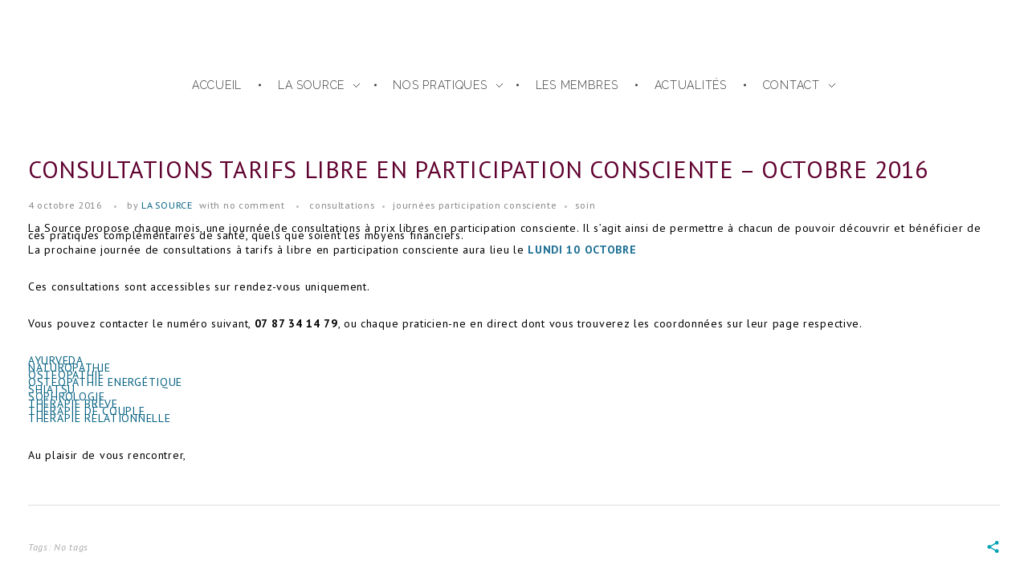

--- FILE ---
content_type: text/html; charset=UTF-8
request_url: http://www.lasource-maisonsante.fr/2016/10/04/consultations-tarifs-libre-en-participation-consciente-octobre-2016/
body_size: 14481
content:
<!DOCTYPE html>
<!--[if IE 9 ]>   <html class="no-js oldie ie9 ie" lang="fr-FR" > <![endif]-->
<!--[if (gt IE 9)|!(IE)]><!--> <html class="no-js" lang="fr-FR" > <!--<![endif]-->
<head>
        <meta charset="UTF-8" >
        <meta http-equiv="X-UA-Compatible" content="IE=edge">
        <!-- devices setting -->
        <meta name="viewport"   content="initial-scale=1,user-scalable=no,width=device-width">

<!-- outputs by wp_head -->
<title>CONSULTATIONS TARIFS LIBRE EN PARTICIPATION CONSCIENTE &#8211; OCTOBRE 2016</title>
<meta name='robots' content='max-image-preview:large' />
<link rel='dns-prefetch' href='//fonts.googleapis.com' />
<link rel="alternate" type="application/rss+xml" title=" &raquo; Flux" href="http://www.lasource-maisonsante.fr/feed/" />
<link rel="alternate" type="application/rss+xml" title=" &raquo; Flux des commentaires" href="http://www.lasource-maisonsante.fr/comments/feed/" />
<link rel="alternate" type="application/rss+xml" title=" &raquo; CONSULTATIONS TARIFS LIBRE EN PARTICIPATION CONSCIENTE &#8211; OCTOBRE 2016 Flux des commentaires" href="http://www.lasource-maisonsante.fr/2016/10/04/consultations-tarifs-libre-en-participation-consciente-octobre-2016/feed/" />
<script>
window._wpemojiSettings = {"baseUrl":"https:\/\/s.w.org\/images\/core\/emoji\/14.0.0\/72x72\/","ext":".png","svgUrl":"https:\/\/s.w.org\/images\/core\/emoji\/14.0.0\/svg\/","svgExt":".svg","source":{"concatemoji":"http:\/\/www.lasource-maisonsante.fr\/wp-includes\/js\/wp-emoji-release.min.js?ver=6.3.7"}};
/*! This file is auto-generated */
!function(i,n){var o,s,e;function c(e){try{var t={supportTests:e,timestamp:(new Date).valueOf()};sessionStorage.setItem(o,JSON.stringify(t))}catch(e){}}function p(e,t,n){e.clearRect(0,0,e.canvas.width,e.canvas.height),e.fillText(t,0,0);var t=new Uint32Array(e.getImageData(0,0,e.canvas.width,e.canvas.height).data),r=(e.clearRect(0,0,e.canvas.width,e.canvas.height),e.fillText(n,0,0),new Uint32Array(e.getImageData(0,0,e.canvas.width,e.canvas.height).data));return t.every(function(e,t){return e===r[t]})}function u(e,t,n){switch(t){case"flag":return n(e,"\ud83c\udff3\ufe0f\u200d\u26a7\ufe0f","\ud83c\udff3\ufe0f\u200b\u26a7\ufe0f")?!1:!n(e,"\ud83c\uddfa\ud83c\uddf3","\ud83c\uddfa\u200b\ud83c\uddf3")&&!n(e,"\ud83c\udff4\udb40\udc67\udb40\udc62\udb40\udc65\udb40\udc6e\udb40\udc67\udb40\udc7f","\ud83c\udff4\u200b\udb40\udc67\u200b\udb40\udc62\u200b\udb40\udc65\u200b\udb40\udc6e\u200b\udb40\udc67\u200b\udb40\udc7f");case"emoji":return!n(e,"\ud83e\udef1\ud83c\udffb\u200d\ud83e\udef2\ud83c\udfff","\ud83e\udef1\ud83c\udffb\u200b\ud83e\udef2\ud83c\udfff")}return!1}function f(e,t,n){var r="undefined"!=typeof WorkerGlobalScope&&self instanceof WorkerGlobalScope?new OffscreenCanvas(300,150):i.createElement("canvas"),a=r.getContext("2d",{willReadFrequently:!0}),o=(a.textBaseline="top",a.font="600 32px Arial",{});return e.forEach(function(e){o[e]=t(a,e,n)}),o}function t(e){var t=i.createElement("script");t.src=e,t.defer=!0,i.head.appendChild(t)}"undefined"!=typeof Promise&&(o="wpEmojiSettingsSupports",s=["flag","emoji"],n.supports={everything:!0,everythingExceptFlag:!0},e=new Promise(function(e){i.addEventListener("DOMContentLoaded",e,{once:!0})}),new Promise(function(t){var n=function(){try{var e=JSON.parse(sessionStorage.getItem(o));if("object"==typeof e&&"number"==typeof e.timestamp&&(new Date).valueOf()<e.timestamp+604800&&"object"==typeof e.supportTests)return e.supportTests}catch(e){}return null}();if(!n){if("undefined"!=typeof Worker&&"undefined"!=typeof OffscreenCanvas&&"undefined"!=typeof URL&&URL.createObjectURL&&"undefined"!=typeof Blob)try{var e="postMessage("+f.toString()+"("+[JSON.stringify(s),u.toString(),p.toString()].join(",")+"));",r=new Blob([e],{type:"text/javascript"}),a=new Worker(URL.createObjectURL(r),{name:"wpTestEmojiSupports"});return void(a.onmessage=function(e){c(n=e.data),a.terminate(),t(n)})}catch(e){}c(n=f(s,u,p))}t(n)}).then(function(e){for(var t in e)n.supports[t]=e[t],n.supports.everything=n.supports.everything&&n.supports[t],"flag"!==t&&(n.supports.everythingExceptFlag=n.supports.everythingExceptFlag&&n.supports[t]);n.supports.everythingExceptFlag=n.supports.everythingExceptFlag&&!n.supports.flag,n.DOMReady=!1,n.readyCallback=function(){n.DOMReady=!0}}).then(function(){return e}).then(function(){var e;n.supports.everything||(n.readyCallback(),(e=n.source||{}).concatemoji?t(e.concatemoji):e.wpemoji&&e.twemoji&&(t(e.twemoji),t(e.wpemoji)))}))}((window,document),window._wpemojiSettings);
</script>
<style>
img.wp-smiley,
img.emoji {
	display: inline !important;
	border: none !important;
	box-shadow: none !important;
	height: 1em !important;
	width: 1em !important;
	margin: 0 0.07em !important;
	vertical-align: -0.1em !important;
	background: none !important;
	padding: 0 !important;
}
</style>
	<link rel='stylesheet' id='wp-block-library-css' href='http://www.lasource-maisonsante.fr/wp-includes/css/dist/block-library/style.min.css?ver=6.3.7' media='all' />
<style id='classic-theme-styles-inline-css'>
/*! This file is auto-generated */
.wp-block-button__link{color:#fff;background-color:#32373c;border-radius:9999px;box-shadow:none;text-decoration:none;padding:calc(.667em + 2px) calc(1.333em + 2px);font-size:1.125em}.wp-block-file__button{background:#32373c;color:#fff;text-decoration:none}
</style>
<style id='global-styles-inline-css'>
body{--wp--preset--color--black: #000000;--wp--preset--color--cyan-bluish-gray: #abb8c3;--wp--preset--color--white: #ffffff;--wp--preset--color--pale-pink: #f78da7;--wp--preset--color--vivid-red: #cf2e2e;--wp--preset--color--luminous-vivid-orange: #ff6900;--wp--preset--color--luminous-vivid-amber: #fcb900;--wp--preset--color--light-green-cyan: #7bdcb5;--wp--preset--color--vivid-green-cyan: #00d084;--wp--preset--color--pale-cyan-blue: #8ed1fc;--wp--preset--color--vivid-cyan-blue: #0693e3;--wp--preset--color--vivid-purple: #9b51e0;--wp--preset--gradient--vivid-cyan-blue-to-vivid-purple: linear-gradient(135deg,rgba(6,147,227,1) 0%,rgb(155,81,224) 100%);--wp--preset--gradient--light-green-cyan-to-vivid-green-cyan: linear-gradient(135deg,rgb(122,220,180) 0%,rgb(0,208,130) 100%);--wp--preset--gradient--luminous-vivid-amber-to-luminous-vivid-orange: linear-gradient(135deg,rgba(252,185,0,1) 0%,rgba(255,105,0,1) 100%);--wp--preset--gradient--luminous-vivid-orange-to-vivid-red: linear-gradient(135deg,rgba(255,105,0,1) 0%,rgb(207,46,46) 100%);--wp--preset--gradient--very-light-gray-to-cyan-bluish-gray: linear-gradient(135deg,rgb(238,238,238) 0%,rgb(169,184,195) 100%);--wp--preset--gradient--cool-to-warm-spectrum: linear-gradient(135deg,rgb(74,234,220) 0%,rgb(151,120,209) 20%,rgb(207,42,186) 40%,rgb(238,44,130) 60%,rgb(251,105,98) 80%,rgb(254,248,76) 100%);--wp--preset--gradient--blush-light-purple: linear-gradient(135deg,rgb(255,206,236) 0%,rgb(152,150,240) 100%);--wp--preset--gradient--blush-bordeaux: linear-gradient(135deg,rgb(254,205,165) 0%,rgb(254,45,45) 50%,rgb(107,0,62) 100%);--wp--preset--gradient--luminous-dusk: linear-gradient(135deg,rgb(255,203,112) 0%,rgb(199,81,192) 50%,rgb(65,88,208) 100%);--wp--preset--gradient--pale-ocean: linear-gradient(135deg,rgb(255,245,203) 0%,rgb(182,227,212) 50%,rgb(51,167,181) 100%);--wp--preset--gradient--electric-grass: linear-gradient(135deg,rgb(202,248,128) 0%,rgb(113,206,126) 100%);--wp--preset--gradient--midnight: linear-gradient(135deg,rgb(2,3,129) 0%,rgb(40,116,252) 100%);--wp--preset--font-size--small: 13px;--wp--preset--font-size--medium: 20px;--wp--preset--font-size--large: 36px;--wp--preset--font-size--x-large: 42px;--wp--preset--spacing--20: 0.44rem;--wp--preset--spacing--30: 0.67rem;--wp--preset--spacing--40: 1rem;--wp--preset--spacing--50: 1.5rem;--wp--preset--spacing--60: 2.25rem;--wp--preset--spacing--70: 3.38rem;--wp--preset--spacing--80: 5.06rem;--wp--preset--shadow--natural: 6px 6px 9px rgba(0, 0, 0, 0.2);--wp--preset--shadow--deep: 12px 12px 50px rgba(0, 0, 0, 0.4);--wp--preset--shadow--sharp: 6px 6px 0px rgba(0, 0, 0, 0.2);--wp--preset--shadow--outlined: 6px 6px 0px -3px rgba(255, 255, 255, 1), 6px 6px rgba(0, 0, 0, 1);--wp--preset--shadow--crisp: 6px 6px 0px rgba(0, 0, 0, 1);}:where(.is-layout-flex){gap: 0.5em;}:where(.is-layout-grid){gap: 0.5em;}body .is-layout-flow > .alignleft{float: left;margin-inline-start: 0;margin-inline-end: 2em;}body .is-layout-flow > .alignright{float: right;margin-inline-start: 2em;margin-inline-end: 0;}body .is-layout-flow > .aligncenter{margin-left: auto !important;margin-right: auto !important;}body .is-layout-constrained > .alignleft{float: left;margin-inline-start: 0;margin-inline-end: 2em;}body .is-layout-constrained > .alignright{float: right;margin-inline-start: 2em;margin-inline-end: 0;}body .is-layout-constrained > .aligncenter{margin-left: auto !important;margin-right: auto !important;}body .is-layout-constrained > :where(:not(.alignleft):not(.alignright):not(.alignfull)){max-width: var(--wp--style--global--content-size);margin-left: auto !important;margin-right: auto !important;}body .is-layout-constrained > .alignwide{max-width: var(--wp--style--global--wide-size);}body .is-layout-flex{display: flex;}body .is-layout-flex{flex-wrap: wrap;align-items: center;}body .is-layout-flex > *{margin: 0;}body .is-layout-grid{display: grid;}body .is-layout-grid > *{margin: 0;}:where(.wp-block-columns.is-layout-flex){gap: 2em;}:where(.wp-block-columns.is-layout-grid){gap: 2em;}:where(.wp-block-post-template.is-layout-flex){gap: 1.25em;}:where(.wp-block-post-template.is-layout-grid){gap: 1.25em;}.has-black-color{color: var(--wp--preset--color--black) !important;}.has-cyan-bluish-gray-color{color: var(--wp--preset--color--cyan-bluish-gray) !important;}.has-white-color{color: var(--wp--preset--color--white) !important;}.has-pale-pink-color{color: var(--wp--preset--color--pale-pink) !important;}.has-vivid-red-color{color: var(--wp--preset--color--vivid-red) !important;}.has-luminous-vivid-orange-color{color: var(--wp--preset--color--luminous-vivid-orange) !important;}.has-luminous-vivid-amber-color{color: var(--wp--preset--color--luminous-vivid-amber) !important;}.has-light-green-cyan-color{color: var(--wp--preset--color--light-green-cyan) !important;}.has-vivid-green-cyan-color{color: var(--wp--preset--color--vivid-green-cyan) !important;}.has-pale-cyan-blue-color{color: var(--wp--preset--color--pale-cyan-blue) !important;}.has-vivid-cyan-blue-color{color: var(--wp--preset--color--vivid-cyan-blue) !important;}.has-vivid-purple-color{color: var(--wp--preset--color--vivid-purple) !important;}.has-black-background-color{background-color: var(--wp--preset--color--black) !important;}.has-cyan-bluish-gray-background-color{background-color: var(--wp--preset--color--cyan-bluish-gray) !important;}.has-white-background-color{background-color: var(--wp--preset--color--white) !important;}.has-pale-pink-background-color{background-color: var(--wp--preset--color--pale-pink) !important;}.has-vivid-red-background-color{background-color: var(--wp--preset--color--vivid-red) !important;}.has-luminous-vivid-orange-background-color{background-color: var(--wp--preset--color--luminous-vivid-orange) !important;}.has-luminous-vivid-amber-background-color{background-color: var(--wp--preset--color--luminous-vivid-amber) !important;}.has-light-green-cyan-background-color{background-color: var(--wp--preset--color--light-green-cyan) !important;}.has-vivid-green-cyan-background-color{background-color: var(--wp--preset--color--vivid-green-cyan) !important;}.has-pale-cyan-blue-background-color{background-color: var(--wp--preset--color--pale-cyan-blue) !important;}.has-vivid-cyan-blue-background-color{background-color: var(--wp--preset--color--vivid-cyan-blue) !important;}.has-vivid-purple-background-color{background-color: var(--wp--preset--color--vivid-purple) !important;}.has-black-border-color{border-color: var(--wp--preset--color--black) !important;}.has-cyan-bluish-gray-border-color{border-color: var(--wp--preset--color--cyan-bluish-gray) !important;}.has-white-border-color{border-color: var(--wp--preset--color--white) !important;}.has-pale-pink-border-color{border-color: var(--wp--preset--color--pale-pink) !important;}.has-vivid-red-border-color{border-color: var(--wp--preset--color--vivid-red) !important;}.has-luminous-vivid-orange-border-color{border-color: var(--wp--preset--color--luminous-vivid-orange) !important;}.has-luminous-vivid-amber-border-color{border-color: var(--wp--preset--color--luminous-vivid-amber) !important;}.has-light-green-cyan-border-color{border-color: var(--wp--preset--color--light-green-cyan) !important;}.has-vivid-green-cyan-border-color{border-color: var(--wp--preset--color--vivid-green-cyan) !important;}.has-pale-cyan-blue-border-color{border-color: var(--wp--preset--color--pale-cyan-blue) !important;}.has-vivid-cyan-blue-border-color{border-color: var(--wp--preset--color--vivid-cyan-blue) !important;}.has-vivid-purple-border-color{border-color: var(--wp--preset--color--vivid-purple) !important;}.has-vivid-cyan-blue-to-vivid-purple-gradient-background{background: var(--wp--preset--gradient--vivid-cyan-blue-to-vivid-purple) !important;}.has-light-green-cyan-to-vivid-green-cyan-gradient-background{background: var(--wp--preset--gradient--light-green-cyan-to-vivid-green-cyan) !important;}.has-luminous-vivid-amber-to-luminous-vivid-orange-gradient-background{background: var(--wp--preset--gradient--luminous-vivid-amber-to-luminous-vivid-orange) !important;}.has-luminous-vivid-orange-to-vivid-red-gradient-background{background: var(--wp--preset--gradient--luminous-vivid-orange-to-vivid-red) !important;}.has-very-light-gray-to-cyan-bluish-gray-gradient-background{background: var(--wp--preset--gradient--very-light-gray-to-cyan-bluish-gray) !important;}.has-cool-to-warm-spectrum-gradient-background{background: var(--wp--preset--gradient--cool-to-warm-spectrum) !important;}.has-blush-light-purple-gradient-background{background: var(--wp--preset--gradient--blush-light-purple) !important;}.has-blush-bordeaux-gradient-background{background: var(--wp--preset--gradient--blush-bordeaux) !important;}.has-luminous-dusk-gradient-background{background: var(--wp--preset--gradient--luminous-dusk) !important;}.has-pale-ocean-gradient-background{background: var(--wp--preset--gradient--pale-ocean) !important;}.has-electric-grass-gradient-background{background: var(--wp--preset--gradient--electric-grass) !important;}.has-midnight-gradient-background{background: var(--wp--preset--gradient--midnight) !important;}.has-small-font-size{font-size: var(--wp--preset--font-size--small) !important;}.has-medium-font-size{font-size: var(--wp--preset--font-size--medium) !important;}.has-large-font-size{font-size: var(--wp--preset--font-size--large) !important;}.has-x-large-font-size{font-size: var(--wp--preset--font-size--x-large) !important;}
.wp-block-navigation a:where(:not(.wp-element-button)){color: inherit;}
:where(.wp-block-post-template.is-layout-flex){gap: 1.25em;}:where(.wp-block-post-template.is-layout-grid){gap: 1.25em;}
:where(.wp-block-columns.is-layout-flex){gap: 2em;}:where(.wp-block-columns.is-layout-grid){gap: 2em;}
.wp-block-pullquote{font-size: 1.5em;line-height: 1.6;}
</style>
<link rel='stylesheet' id='fontawesome-style-css' href='http://www.lasource-maisonsante.fr/wp-content/plugins/blogmentor/assets/css/fontawesome-v5.2.0.css?ver=6.3.7' media='all' />
<link rel='stylesheet' id='common-layout-style-css' href='http://www.lasource-maisonsante.fr/wp-content/plugins/blogmentor/assets/css/common-layout-style.css?ver=6.3.7' media='all' />
<link rel='stylesheet' id='grid-layout-style-css' href='http://www.lasource-maisonsante.fr/wp-content/plugins/blogmentor/assets/css/grid-layout-style.css?ver=6.3.7' media='all' />
<link rel='stylesheet' id='masonry-layout-style-css' href='http://www.lasource-maisonsante.fr/wp-content/plugins/blogmentor/assets/css/masonry-layout-style.css?ver=6.3.7' media='all' />
<link rel='stylesheet' id='metro-layout-style-css' href='http://www.lasource-maisonsante.fr/wp-content/plugins/blogmentor/assets/css/metro-layout-style.css?ver=6.3.7' media='all' />
<link rel='stylesheet' id='auxin-base-css' href='http://www.lasource-maisonsante.fr/wp-content/themes/phlox/css/base.css?ver=2.14.0' media='all' />
<link rel='stylesheet' id='auxin-front-icon-css' href='http://www.lasource-maisonsante.fr/wp-content/themes/phlox/css/auxin-icon.css?ver=2.14.0' media='all' />
<link rel='stylesheet' id='auxin-main-css' href='http://www.lasource-maisonsante.fr/wp-content/themes/phlox/css/main.css?ver=2.14.0' media='all' />
<link rel='stylesheet' id='elementor-lazyload-css' href='http://www.lasource-maisonsante.fr/wp-content/plugins/elementor/assets/css/modules/lazyload/frontend.min.css?ver=3.15.3' media='all' />
<link rel='stylesheet' id='popup-maker-site-css' href='//www.lasource-maisonsante.fr/wp-content/uploads/pum/pum-site-styles.css?generated=1694160261&#038;ver=1.18.2' media='all' />
<link rel='stylesheet' id='auxin-fonts-google-css' href='//fonts.googleapis.com/css?family=PT+Sans%3Aregular%2Citalic%2C700%2C700italic&#038;ver=5.8' media='all' />
<link rel='stylesheet' id='auxin-custom-css' href='http://www.lasource-maisonsante.fr/wp-content/uploads/phlox/custom.css?ver=5.8' media='all' />
<link rel='stylesheet' id='auxin-elementor-base-css' href='http://www.lasource-maisonsante.fr/wp-content/themes/phlox/css/other/elementor.css?ver=2.14.0' media='all' />
<link rel='stylesheet' id='elementor-frontend-css' href='http://www.lasource-maisonsante.fr/wp-content/plugins/elementor/assets/css/frontend-lite.min.css?ver=3.15.3' media='all' />
<link rel='stylesheet' id='elementor-post-52369-css' href='http://www.lasource-maisonsante.fr/wp-content/uploads/elementor/css/post-52369.css?ver=1699614710' media='all' />
<link rel='stylesheet' id='elementor-post-52375-css' href='http://www.lasource-maisonsante.fr/wp-content/uploads/elementor/css/post-52375.css?ver=1699614710' media='all' />
<link rel='stylesheet' id='google-fonts-1-css' href='https://fonts.googleapis.com/css?family=Raleway%3A100%2C100italic%2C200%2C200italic%2C300%2C300italic%2C400%2C400italic%2C500%2C500italic%2C600%2C600italic%2C700%2C700italic%2C800%2C800italic%2C900%2C900italic%7CTitillium+Web%3A100%2C100italic%2C200%2C200italic%2C300%2C300italic%2C400%2C400italic%2C500%2C500italic%2C600%2C600italic%2C700%2C700italic%2C800%2C800italic%2C900%2C900italic%7COpen+Sans%3A100%2C100italic%2C200%2C200italic%2C300%2C300italic%2C400%2C400italic%2C500%2C500italic%2C600%2C600italic%2C700%2C700italic%2C800%2C800italic%2C900%2C900italic&#038;display=auto&#038;ver=6.3.7' media='all' />
<link rel="preconnect" href="https://fonts.gstatic.com/" crossorigin><script src='http://www.lasource-maisonsante.fr/wp-includes/js/jquery/jquery.min.js?ver=3.7.0' id='jquery-core-js'></script>
<script src='http://www.lasource-maisonsante.fr/wp-includes/js/jquery/jquery-migrate.min.js?ver=3.4.1' id='jquery-migrate-js'></script>
<script src='http://www.lasource-maisonsante.fr/wp-content/plugins/blogmentor/assets/js/custom.js?ver=6.3.7' id='custom-script-js'></script>
<script id='auxin-modernizr-js-extra'>
var auxin = {"ajax_url":"http:\/\/www.lasource-maisonsante.fr\/wp-admin\/admin-ajax.php","is_rtl":"","is_reponsive":"1","is_framed":"","frame_width":"20","wpml_lang":"en","uploadbaseurl":"http:\/\/www.lasource-maisonsante.fr\/wp-content\/uploads","nonce":"bc4d633c2b"};
</script>
<script id="auxin-modernizr-js-before">
/* < ![CDATA[ */
function auxinNS(n){for(var e=n.split("."),a=window,i="",r=e.length,t=0;r>t;t++)"window"!=e[t]&&(i=e[t],a[i]=a[i]||{},a=a[i]);return a;}
/* ]]> */
</script>
<script src='http://www.lasource-maisonsante.fr/wp-content/themes/phlox/js/solo/modernizr-custom.min.js?ver=2.14.0' id='auxin-modernizr-js'></script>
<link rel="https://api.w.org/" href="http://www.lasource-maisonsante.fr/wp-json/" /><link rel="alternate" type="application/json" href="http://www.lasource-maisonsante.fr/wp-json/wp/v2/posts/51489" /><link rel="EditURI" type="application/rsd+xml" title="RSD" href="http://www.lasource-maisonsante.fr/xmlrpc.php?rsd" />
<meta name="generator" content="WordPress 6.3.7" />
<link rel="canonical" href="http://www.lasource-maisonsante.fr/2016/10/04/consultations-tarifs-libre-en-participation-consciente-octobre-2016/" />
<link rel='shortlink' href='http://www.lasource-maisonsante.fr/?p=51489' />
<link rel="alternate" type="application/json+oembed" href="http://www.lasource-maisonsante.fr/wp-json/oembed/1.0/embed?url=http%3A%2F%2Fwww.lasource-maisonsante.fr%2F2016%2F10%2F04%2Fconsultations-tarifs-libre-en-participation-consciente-octobre-2016%2F" />
<link rel="alternate" type="text/xml+oembed" href="http://www.lasource-maisonsante.fr/wp-json/oembed/1.0/embed?url=http%3A%2F%2Fwww.lasource-maisonsante.fr%2F2016%2F10%2F04%2Fconsultations-tarifs-libre-en-participation-consciente-octobre-2016%2F&#038;format=xml" />
    <meta name="title"       content="CONSULTATIONS TARIFS LIBRE EN PARTICIPATION CONSCIENTE - OCTOBRE 2016" />
    <meta name="description" content="La Source propose chaque mois, une journée de consultations à prix libres en participation consciente. Il s&rsquo;agit ainsi de permettre à chacun de pouvoir découvrir et bénéficier de ces pratiques complémentaires de santé, quels que soient les moyens financiers. &nbsp; La prochaine journée de consultations à tarifs à libre en participation consciente aura lieu le [&hellip;]" />
    <!-- Chrome, Firefox OS and Opera -->
<meta name="theme-color" content="#096476" />
<!-- Windows Phone -->
<meta name="msapplication-navbutton-color" content="#096476" />
<!-- iOS Safari -->
<meta name="apple-mobile-web-app-capable" content="yes">
<meta name="apple-mobile-web-app-status-bar-style" content="black-translucent">

<!-- pingback -->
<link rel="pingback" href="http://www.lasource-maisonsante.fr/xmlrpc.php">
<meta name="generator" content="Elementor 3.15.3; features: e_dom_optimization, e_optimized_assets_loading, e_optimized_css_loading, e_font_icon_svg, additional_custom_breakpoints; settings: css_print_method-external, google_font-enabled, font_display-auto">
		<style id="wp-custom-css">
				html body {	} 
		</style>
		<!-- end wp_head -->
</head>


<body class="post-template-default single single-post postid-51489 single-format-standard edgt-core-1.1.2 e-lazyload elementor-default elementor-kit-52276 phlox aux-dom-unready aux-full-width aux-resp aux-s-fhd aux-top-sticky  aux-page-animation-off _auxels"  data-framed="">


<div id="inner-body">

    <header class="aux-elementor-header" id="site-elementor-header" itemscope="itemscope" itemtype="https://schema.org/WPHeader" data-sticky-height="100"  >
        <div class="aux-wrapper">
            <div class="aux-header aux-header-elements-wrapper">
            		<div data-elementor-type="header" data-elementor-id="52369" class="elementor elementor-52369">
									<section class="elementor-section elementor-top-section elementor-element elementor-element-0768c9d elementor-section-boxed elementor-section-height-default elementor-section-height-default" data-id="0768c9d" data-element_type="section">
						<div class="elementor-container elementor-column-gap-default">
					<div class="aux-parallax-section elementor-column elementor-col-100 elementor-top-column elementor-element elementor-element-c5a129f" data-id="c5a129f" data-element_type="column">
			<div class="elementor-widget-wrap elementor-element-populated">
								<div class="elementor-element elementor-element-0765a38 elementor-widget-mobile__width-auto elementor-widget elementor-widget-aux_logo" data-id="0765a38" data-element_type="widget" data-widget_type="aux_logo.default">
				<div class="elementor-widget-container">
			<div class="aux-widget-logo"><section class="aux-logo-text"><h3 class="site-title"><a href="http://www.lasource-maisonsante.fr/" title=""></a></h3></section></div>		</div>
				</div>
				<div class="elementor-element elementor-element-5e6ba33 elementor-widget-mobile__width-auto elementor-widget elementor-widget-aux_menu_box" data-id="5e6ba33" data-element_type="widget" data-widget_type="aux_menu_box.default">
				<div class="elementor-widget-container">
			<div class="aux-elementor-header-menu aux-nav-menu-element aux-nav-menu-element-5e6ba33"><div class="aux-burger-box" data-target-panel="overlay" data-target-content=".elementor-element-5e6ba33 .aux-master-menu"><div class="aux-burger aux-lite-small"><span class="mid-line"></span></div></div><!-- start master menu -->
<nav id="master-menu-elementor-5e6ba33" class="menu-menu-principal-container">

	<ul id="menu-menu-principal" class="aux-master-menu aux-no-js aux-skin-classic aux-with-indicator aux-with-splitter aux-horizontal" data-type="horizontal"  data-switch-type="toggle" data-switch-parent=".elementor-element-5e6ba33 .aux-fs-popup .aux-fs-menu" data-switch-width="768"  >
		<!-- start single menu -->
		<li id="menu-item-50576" class="menu-item menu-item-type-post_type menu-item-object-page menu-item-home menu-item-50576 aux-menu-depth-0 aux-menu-root-1 aux-menu-item">
			<a href="http://www.lasource-maisonsante.fr/" class="aux-item-content">
				<span class="aux-menu-label">Accueil</span>
			</a>
		</li>
		<!-- end single menu -->

		<!-- start submenu -->
		<li id="menu-item-50983" class="menu-item menu-item-type-post_type menu-item-object-page menu-item-has-children menu-item-50983 aux-menu-depth-0 aux-menu-root-2 aux-menu-item">
			<div class="aux-item-content">
				<span class="aux-menu-label">LA SOURCE</span>
			</div>

		<ul class="sub-menu aux-submenu">
			<li id="menu-item-52628" class="menu-item menu-item-type-post_type menu-item-object-page menu-item-52628 aux-menu-depth-1 aux-menu-item">
				<a href="http://www.lasource-maisonsante.fr/notre-projet/" class="aux-item-content">
					<span class="aux-menu-label">NOTRE PROJET</span>
				</a>
			</li>
			<li id="menu-item-52683" class="menu-item menu-item-type-post_type menu-item-object-page menu-item-52683 aux-menu-depth-1 aux-menu-item">
				<a href="http://www.lasource-maisonsante.fr/programme-salle/" class="aux-item-content">
					<span class="aux-menu-label">PROGRAMME SALLE</span>
				</a>
			</li>
		</ul>
		</li>
		<!-- end submenu -->

		<!-- start submenu -->
		<li id="menu-item-50723" class="menu-item menu-item-type-post_type menu-item-object-page menu-item-has-children menu-item-50723 aux-menu-depth-0 aux-menu-root-3 aux-menu-item">
			<div class="aux-item-content">
				<span class="aux-menu-label">NOS PRATIQUES</span>
			</div>

		<ul class="sub-menu aux-submenu">
			<li id="menu-item-53238" class="menu-item menu-item-type-post_type menu-item-object-page menu-item-53238 aux-menu-depth-1 aux-menu-item">
				<a href="http://www.lasource-maisonsante.fr/nos-pratiques/accompagnement-a-la-naissance/" class="aux-item-content">
					<span class="aux-menu-label">ACCOMPAGNEMENT À LA NAISSANCE</span>
				</a>
			</li>
			<li id="menu-item-50875" class="menu-item menu-item-type-post_type menu-item-object-page menu-item-50875 aux-menu-depth-1 aux-menu-item">
				<a href="http://www.lasource-maisonsante.fr/nos-pratiques/massages-ayurvediques/" class="aux-item-content">
					<span class="aux-menu-label">AYURVÉDA</span>
				</a>
			</li>
			<li id="menu-item-51771" class="menu-item menu-item-type-post_type menu-item-object-page menu-item-51771 aux-menu-depth-1 aux-menu-item">
				<a href="http://www.lasource-maisonsante.fr/nos-pratiques/floritherapie/" class="aux-item-content">
					<span class="aux-menu-label">FLORITHÉRAPIE</span>
				</a>
			</li>
			<li id="menu-item-53353" class="menu-item menu-item-type-post_type menu-item-object-page menu-item-53353 aux-menu-depth-1 aux-menu-item">
				<a href="http://www.lasource-maisonsante.fr/nos-pratiques/gestalt-emdr-dsa/" class="aux-item-content">
					<span class="aux-menu-label">GESTALT THÉRAPIE EMDR-DSA</span>
				</a>
			</li>
			<li id="menu-item-52289" class="menu-item menu-item-type-post_type menu-item-object-page menu-item-52289 aux-menu-depth-1 aux-menu-item">
				<a href="http://www.lasource-maisonsante.fr/nos-pratiques/kinesiologie/" class="aux-item-content">
					<span class="aux-menu-label">KINESIOLOGIE</span>
				</a>
			</li>

			<!-- start submenu -->
			<li id="menu-item-50872" class="menu-item menu-item-type-post_type menu-item-object-page menu-item-has-children menu-item-50872 aux-menu-depth-1 aux-menu-item">
				<div class="aux-item-content">
					<span class="aux-menu-label">OSTÉOPATHIE</span>
				</div>

			<ul class="sub-menu aux-submenu">
				<li id="menu-item-53121" class="menu-item menu-item-type-post_type menu-item-object-page menu-item-53121 aux-menu-depth-2 aux-menu-item">
					<a href="http://www.lasource-maisonsante.fr/nos-pratiques/emma-littorin/" class="aux-item-content">
						<span class="aux-menu-label">EMMA LITTORIN</span>
					</a>
				</li>
				<li id="menu-item-53098" class="menu-item menu-item-type-post_type menu-item-object-page menu-item-53098 aux-menu-depth-2 aux-menu-item">
					<a href="http://www.lasource-maisonsante.fr/nos-pratiques/robin-palluaud/" class="aux-item-content">
						<span class="aux-menu-label">ROBIN PALLUAUD</span>
					</a>
				</li>
			</ul>
			</li>
			<!-- end submenu -->
			<li id="menu-item-50871" class="menu-item menu-item-type-post_type menu-item-object-page menu-item-50871 aux-menu-depth-1 aux-menu-item">
				<a href="http://www.lasource-maisonsante.fr/nos-pratiques/psychotherapie-relationnelle/" class="aux-item-content">
					<span class="aux-menu-label">PSYCHOTHÉRAPIE RELATIONNELLE</span>
				</a>
			</li>
			<li id="menu-item-50870" class="menu-item menu-item-type-post_type menu-item-object-page menu-item-50870 aux-menu-depth-1 aux-menu-item">
				<a href="http://www.lasource-maisonsante.fr/nos-pratiques/relaxation-en-action-et-sophrologie/" class="aux-item-content">
					<span class="aux-menu-label">SOPHROLOGIE &#038; Thérapie intégrative</span>
				</a>
			</li>
		</ul>
		</li>
		<!-- end submenu -->
		<!-- start single menu -->
		<li id="menu-item-50721" class="menu-item menu-item-type-post_type menu-item-object-page menu-item-50721 aux-menu-depth-0 aux-menu-root-4 aux-menu-item">
			<a href="http://www.lasource-maisonsante.fr/les-membres/" class="aux-item-content">
				<span class="aux-menu-label">LES MEMBRES</span>
			</a>
		</li>
		<!-- end single menu -->
		<!-- start single menu -->
		<li id="menu-item-52579" class="menu-item menu-item-type-post_type menu-item-object-page menu-item-52579 aux-menu-depth-0 aux-menu-root-5 aux-menu-item">
			<a href="http://www.lasource-maisonsante.fr/actualites/" class="aux-item-content">
				<span class="aux-menu-label">ACTUALITÉS</span>
			</a>
		</li>
		<!-- end single menu -->

		<!-- start submenu -->
		<li id="menu-item-50780" class="menu-item menu-item-type-post_type menu-item-object-page menu-item-has-children menu-item-50780 aux-menu-depth-0 aux-menu-root-6 aux-menu-item">
			<a href="http://www.lasource-maisonsante.fr/contact/" class="aux-item-content">
				<span class="aux-menu-label">Contact</span>
			</a>

		<ul class="sub-menu aux-submenu">
			<li id="menu-item-52386" class="menu-item menu-item-type-post_type menu-item-object-page menu-item-52386 aux-menu-depth-1 aux-menu-item">
				<a href="http://www.lasource-maisonsante.fr/mentions-legales/" class="aux-item-content">
					<span class="aux-menu-label">Mentions légales</span>
				</a>
			</li>
			<li id="menu-item-52387" class="menu-item menu-item-type-post_type menu-item-object-page menu-item-52387 aux-menu-depth-1 aux-menu-item">
				<a href="http://www.lasource-maisonsante.fr/credits/" class="aux-item-content">
					<span class="aux-menu-label">Crédits</span>
				</a>
			</li>
		</ul>
		</li>
		<!-- end submenu -->
	</ul>

</nav>
<!-- end master menu -->
<section class="aux-fs-popup aux-fs-menu-layout-center aux-indicator"><div class="aux-panel-close"><div class="aux-close aux-cross-symbol aux-thick-medium"></div></div><div class="aux-fs-menu" data-menu-title=""></div></section></div><style>@media only screen and (min-width: 769px) { .elementor-element-5e6ba33 .aux-burger-box { display: none } }</style>		</div>
				</div>
					</div>
		</div>
							</div>
		</section>
							</div>
		            </div><!-- end of header-elements -->
        </div><!-- end of wrapper -->
    </header><!-- end header -->

    <main id="main" class="aux-main aux-territory  aux-single aux-boxed-container aux-content-top-margin no-sidebar aux-sidebar-style-border aux-user-entry" >
        <div class="aux-wrapper">
            <div class="aux-container aux-fold">

                <div id="primary" class="aux-primary" >
                    <div class="content" role="main"  >

                                                            <article class="aux-simple-context post-51489 post type-post status-publish format-standard hentry category-consultations category-jpp category-soin" >

                                                                                        <div class="entry-main">

                                                <header class="entry-header ">
                                                <h1 class="entry-title ">CONSULTATIONS TARIFS LIBRE EN PARTICIPATION CONSCIENTE &#8211; OCTOBRE 2016</h1>                                                    <div class="entry-format">
                                                        <div class="post-format"> </div>
                                                    </div>
                                                </header>

                                                                                                <div class="entry-info ">
                                                                                                        <div class="entry-date"><time datetime="2016-10-04T15:59:33+01:00" >4 octobre 2016</time></div>
                                                                                                        <div class="entry-author">
                                                        <span class="meta-sep">by</span>
                                                        <span class="author vcard">
                                                            <a href="http://www.lasource-maisonsante.fr/author/LASOURCE26/" rel="author" title="View all posts by LA SOURCE" >
                                                                LA SOURCE                                                            </a>
                                                        </span>
                                                    </div>
                                                                                                        <div class="entry-comments">
                                                        <span class="meta-sep">with</span>
                                                        <span class="meta-comment">no comment</span>
                                                    </div>
                                                                                                        <div class="entry-tax">
                                                                                                                <a href="http://www.lasource-maisonsante.fr/category/consultations/" title="View all posts in consultations" rel="category" >consultations</a><a href="http://www.lasource-maisonsante.fr/category/jpp/" title="View all posts in journées participation consciente" rel="category" >journées participation consciente</a><a href="http://www.lasource-maisonsante.fr/category/soin/" title="View all posts in soin" rel="category" >soin</a>                                                    </div>
                                                                                                    </div>
                                                
                                                <div class="entry-content">
                                                    <p>La Source propose chaque mois, une journée de consultations à prix libres en participation consciente. Il s&rsquo;agit ainsi de permettre à chacun de pouvoir découvrir et bénéficier de ces pratiques complémentaires de santé, quels que soient les moyens financiers.<br />
&nbsp;<br />
La prochaine journée de consultations à tarifs à libre en participation consciente aura lieu le <span style="color: #1a6d93;"><strong>LUNDI 10 OCTOBRE<br />
</strong></span></p>
<p>&nbsp;</p>
<p>Ces consultations sont accessibles sur rendez-vous uniquement.</p>
<p>&nbsp;</p>
<p>Vous pouvez contacter le numéro suivant, <strong>07 87 34 14 79</strong>, ou chaque praticien-ne en direct dont vous trouverez les coordonnées sur leur page respective.</p>
<p>&nbsp;</p>
<p><a href="http://www.lasource-maisonsante.fr/nos-pratiques/massages-ayurvediques/" target="_blank">AYURVEDA</a><br />
<a href="http://www.lasource-maisonsante.fr/nos-pratiques/naturopathie/" target="_blank">NATUROPATHIE</a><br />
<a href="http://www.lasource-maisonsante.fr/nos-pratiques/osteopathie/" target="_blank">OSTEOPATHIE</a><br />
<a href="http://www.lasource-maisonsante.fr/nos-pratiques/osteofluidique/" target="_blank">OSTEOPATHIE ENERGÉTIQUE</a><br />
<a href="http://www.lasource-maisonsante.fr/nos-pratiques/shiatsu/" target="_blank">SHIATSU</a><br />
<a href="http://www.lasource-maisonsante.fr/nos-pratiques/relaxation-en-action-et-sophrologie/" target="_blank">SOPHROLOGIE</a><br />
<a href="http://www.lasource-maisonsante.fr/nos-pratiques/therapie-breve/" target="_blank">THÉRAPIE BRÈVE</a><br />
<a href="http://www.lasource-maisonsante.fr/nos-pratiques/conseil-conjugal-therapie-de-couple-imago/" target="_blank">THÉRAPIE DE COUPLE</a><br />
<a href="http://www.lasource-maisonsante.fr/nos-pratiques/psychotherapie-relationnelle/" target="_blank">THÉRAPIE RELATIONNELLE</a></p>
<p>&nbsp;</p>
<p>Au plaisir de vous rencontrer,</p>
<div class="clear"></div>                                                </div>

                                                                                                <footer class="entry-meta">
                                                                                                                                                        <div class="entry-tax"><span>Tags: No tags</span></div>
                                                                                                            <div class="aux-single-post-share">
                                                             <div class="aux-tooltip-socials aux-tooltip-dark aux-socials aux-icon-left aux-medium aux-tooltip-social-no-text"  >
                                                                 <span class="aux-icon auxicon-share" ></span>
                                                             </div>
                                                         </div>
                                                    
                                                </footer>
                                                                                            </div>


                                            
    <nav class="aux-next-prev-posts nav-skin-thumb-arrow">

                <section class="np-prev-section "   >
            <a href="http://www.lasource-maisonsante.fr/2016/09/12/consultations-tarifs-libres-libres-en-participation-consciente-septembre-2016/">
                <div class="np-arrow">
                                        <div class="aux-hover-slide aux-arrow-nav aux-outline">
                        <span class="aux-svg-arrow aux-medium-left"></span>
                        <span class="aux-hover-arrow aux-svg-arrow aux-medium-left"></span>
                    </div>
                                    </div>
                <p class="np-nav-text">Previous Post</p>
                                <h4 class="np-title">CONSULTATIONS TARIFS LIBRES EN PARTICIPATION CONSCIENTE &#8211; SEPTEMBRE 2016</h4>
                            </a>
        </section>
        
        
                <section class="np-next-section "  >
            <a href="http://www.lasource-maisonsante.fr/2016/10/13/lautomne-energie-du-poumon-et-du-gros-intestin/">
                <div class="np-arrow">
                                        <div class="aux-arrow-nav aux-hover-slide aux-outline">
                        <span class="aux-svg-arrow aux-medium-right"></span>
                        <span class="aux-hover-arrow aux-svg-arrow aux-medium-right"></span>
                    </div>
                                    </div>
                <p class="np-nav-text">Next Post</p>
                                <h4 class="np-title">L&rsquo;AUTOMNE &#8211; ÉNERGIE DU POUMON ET DU GROS INTESTIN</h4>
                            </a>
        </section>
        
    </nav>


                                            
                                       </article>


<!-- You can start editing here. -->


        <!-- If comments are open, but there are no comments. -->

    


	<div id="respond" class="comment-respond">
		<h3 id="reply-title" class="comment-reply-title"><span>Add a Comment</span></h3><p>You must be <a href="http://www.lasource-maisonsante.fr/wp-login.php?redirect_to=http%3A%2F%2Fwww.lasource-maisonsante.fr%2F2016%2F10%2F04%2Fconsultations-tarifs-libre-en-participation-consciente-octobre-2016%2F"> logged in </a> to post a comment</p>	</div><!-- #respond -->
	
                    </div><!-- end content -->
                </div><!-- end primary -->


                

            </div><!-- end container -->
        </div><!-- end wrapper -->
    </main><!-- end main -->

    <footer id="sitefooter" class="aux-site-footer" >
                <div class="aux-wrapper aux-float-layout">
                <div class="aux-container aux-fold aux-float-wrapper">    <div class="aux-logo aux-logo-footer aux-start aux-middle  aux-phone-off">
        <a class="aux-logo-anchor " href="http://www.lasource-maisonsante.fr/" title="" rel="home">
                    </a>
    </div><!-- end logo aux-fold -->

<div id="copyright" class="aux-copyright aux-start aux-middle "><small>© La Source - maison de santé naturelle - 2026. Tous droits réservés.</small><small class="aux-privacy-policy"><a class="privacy-policy-link" href="http://www.lasource-maisonsante.fr/politique-de-confidentialite/" rel="privacy-policy">Politique de confidentialité</a></small></div><section class="widget-socials aux-socials-container aux-end aux-middle  aux-tablet-off aux-phone-off aux-socials-footer aux-horizontal aux-small">

		<ul class="aux-social-list">

		</ul><!-- end socials -->

		</section><!-- end socials container -->
</div>                <!-- end navigation -->
        </div><!-- end wrapper -->
    </footer><!-- end sitefooter -->

</div><!--! end of #inner-body -->

    <div class="aux-hidden-blocks">

        <section id="offmenu" class="aux-offcanvas-menu aux-pin-left" >
            <div class="aux-panel-close">
                <div class="aux-close aux-cross-symbol aux-thick-medium"></div>
            </div>
            <div class="offcanvas-header">
            </div>
            <div class="offcanvas-content">
            </div>
            <div class="offcanvas-footer">
            </div>
        </section>
        <!-- offcanvas section -->

        <section id="offcart" class="aux-offcanvas-menu aux-offcanvas-cart aux-pin-left" >
            <div class="aux-panel-close">
                <div class="aux-close aux-cross-symbol aux-thick-medium"></div>
            </div>
            <div class="offcanvas-header">
                Shopping Basket            </div>
            <div class="aux-cart-wrapper aux-elegant-cart aux-offcart-content">
            </div>
        </section>
        <!-- cartcanvas section -->

                <section id="fs-menu-search" class="aux-fs-popup  aux-fs-menu-layout-center aux-indicator">
            <div class="aux-panel-close">
                <div class="aux-close aux-cross-symbol aux-thick-medium"></div>
            </div>
            <div class="aux-fs-menu">
                        </div>
            <div class="aux-fs-search">
                <div  class="aux-search-section ">
                <div  class="aux-search-form ">
            <form action="http://www.lasource-maisonsante.fr/" method="get" >
            <div class="aux-search-input-form">
                            <input type="text" class="aux-search-field"  placeholder="Type here.." name="s" autocomplete="off" />
                                    </div>
                            <input type="submit" class="aux-black aux-search-submit aux-uppercase" value="Search" >
                        </form>
        </div><!-- end searchform -->
                </div>

            </div>
        </section>
        <!-- fullscreen search and menu -->
                <section id="fs-search" class="aux-fs-popup aux-search-overlay  has-ajax-form">
            <div class="aux-panel-close">
                <div class="aux-close aux-cross-symbol aux-thick-medium"></div>
            </div>
            <div class="aux-search-field">

            <div  class="aux-search-section aux-404-search">
                <div  class="aux-search-form aux-iconic-search">
            <form action="http://www.lasource-maisonsante.fr/" method="get" >
            <div class="aux-search-input-form">
                            <input type="text" class="aux-search-field"  placeholder="Search..." name="s" autocomplete="off" />
                                    </div>
                            <div class="aux-submit-icon-container auxicon-search-4 ">
                    <input type="submit" class="aux-iconic-search-submit" value="Search" >
                </div>
                        </form>
        </div><!-- end searchform -->
                </div>

            </div>
        </section>
        <!-- fullscreen search-->

        <div class="aux-scroll-top"></div>
    </div>

    <div class="aux-goto-top-btn aux-align-btn-right" data-animate-scroll="1"><div class="aux-hover-slide aux-arrow-nav aux-round aux-outline">    <span class="aux-overlay"></span>    <span class="aux-svg-arrow aux-h-small-up"></span>    <span class="aux-hover-arrow aux-svg-arrow aux-h-small-up aux-white"></span></div></div>
<!-- outputs by wp_footer -->
<div id="pum-51938" class="pum pum-overlay pum-theme-51879 pum-theme-hello-box popmake-overlay click_open" data-popmake="{&quot;id&quot;:51938,&quot;slug&quot;:&quot;site-en-pause&quot;,&quot;theme_id&quot;:51879,&quot;cookies&quot;:[],&quot;triggers&quot;:[{&quot;type&quot;:&quot;click_open&quot;,&quot;settings&quot;:{&quot;extra_selectors&quot;:&quot;&quot;,&quot;cookie_name&quot;:null}}],&quot;mobile_disabled&quot;:null,&quot;tablet_disabled&quot;:null,&quot;meta&quot;:{&quot;display&quot;:{&quot;stackable&quot;:false,&quot;overlay_disabled&quot;:false,&quot;scrollable_content&quot;:false,&quot;disable_reposition&quot;:false,&quot;size&quot;:&quot;large&quot;,&quot;responsive_min_width&quot;:&quot;400px&quot;,&quot;responsive_min_width_unit&quot;:false,&quot;responsive_max_width&quot;:&quot;800px&quot;,&quot;responsive_max_width_unit&quot;:false,&quot;custom_width&quot;:&quot;640px&quot;,&quot;custom_width_unit&quot;:false,&quot;custom_height&quot;:&quot;380px&quot;,&quot;custom_height_unit&quot;:false,&quot;custom_height_auto&quot;:false,&quot;location&quot;:&quot;center top&quot;,&quot;position_from_trigger&quot;:false,&quot;position_top&quot;:&quot;100&quot;,&quot;position_left&quot;:&quot;0&quot;,&quot;position_bottom&quot;:&quot;0&quot;,&quot;position_right&quot;:&quot;0&quot;,&quot;position_fixed&quot;:false,&quot;animation_type&quot;:&quot;fade&quot;,&quot;animation_speed&quot;:&quot;350&quot;,&quot;animation_origin&quot;:&quot;center top&quot;,&quot;overlay_zindex&quot;:false,&quot;zindex&quot;:&quot;1999999999&quot;},&quot;close&quot;:{&quot;text&quot;:&quot;X&quot;,&quot;button_delay&quot;:&quot;0&quot;,&quot;overlay_click&quot;:false,&quot;esc_press&quot;:false,&quot;f4_press&quot;:false},&quot;click_open&quot;:[]}}" role="dialog" aria-modal="false"
								   	aria-labelledby="pum_popup_title_51938">

	<div id="popmake-51938" class="pum-container popmake theme-51879 pum-responsive pum-responsive-large responsive size-large">

				

							<div id="pum_popup_title_51938" class="pum-title popmake-title">
				SITE EN PAUSE			</div>
		

		

				<div class="pum-content popmake-content" tabindex="0">
			<p>Le site de La Source a besoin d&rsquo;une petite pause, pour se refaire une santé !</p>
<p>Vous pouvez accéder à la page d&rsquo;accueil mais pas aux autres pages.</p>
<p>Nous vous donnons rdv pour le printemps !</p>
<p>Merci de votre compréhension …</p>
<p>A bientôt !</p>
		</div>


				

							<button type="button" class="pum-close popmake-close" aria-label="Fermer">
			X			</button>
		
	</div>

</div>
			<script type='text/javascript'>
				const lazyloadRunObserver = () => {
					const dataAttribute = 'data-e-bg-lazyload';
					const lazyloadBackgrounds = document.querySelectorAll( `[${ dataAttribute }]:not(.lazyloaded)` );
					const lazyloadBackgroundObserver = new IntersectionObserver( ( entries ) => {
					entries.forEach( ( entry ) => {
						if ( entry.isIntersecting ) {
							let lazyloadBackground = entry.target;
							const lazyloadSelector = lazyloadBackground.getAttribute( dataAttribute );
							if ( lazyloadSelector ) {
								lazyloadBackground = entry.target.querySelector( lazyloadSelector );
							}
							if( lazyloadBackground ) {
								lazyloadBackground.classList.add( 'lazyloaded' );
							}
							lazyloadBackgroundObserver.unobserve( entry.target );
						}
					});
					}, { rootMargin: '100px 0px 100px 0px' } );
					lazyloadBackgrounds.forEach( ( lazyloadBackground ) => {
						lazyloadBackgroundObserver.observe( lazyloadBackground );
					} );
				};
				const events = [
					'DOMContentLoaded',
					'elementor/lazyload/observe',
				];
				events.forEach( ( event ) => {
					document.addEventListener( event, lazyloadRunObserver );
				} );
			</script>
			<link rel='stylesheet' id='swiper-css' href='http://www.lasource-maisonsante.fr/wp-content/plugins/elementor/assets/lib/swiper/v8/css/swiper.min.css?ver=8.4.5' media='all' />
<link rel='stylesheet' id='elementor-post-52276-css' href='http://www.lasource-maisonsante.fr/wp-content/uploads/elementor/css/post-52276.css?ver=1699614710' media='all' />
<link rel='stylesheet' id='auxin-elementor-widgets-css' href='http://www.lasource-maisonsante.fr/wp-content/plugins/auxin-elements/admin/assets/css/elementor-widgets.css?ver=2.14.0' media='all' />
<link rel='stylesheet' id='mediaelement-css' href='http://www.lasource-maisonsante.fr/wp-includes/js/mediaelement/mediaelementplayer-legacy.min.css?ver=4.2.17' media='all' />
<link rel='stylesheet' id='wp-mediaelement-css' href='http://www.lasource-maisonsante.fr/wp-includes/js/mediaelement/wp-mediaelement.min.css?ver=6.3.7' media='all' />
<link rel='stylesheet' id='font-awesome-5-all-css' href='http://www.lasource-maisonsante.fr/wp-content/plugins/elementor/assets/lib/font-awesome/css/all.min.css?ver=3.15.3' media='all' />
<link rel='stylesheet' id='font-awesome-4-shim-css' href='http://www.lasource-maisonsante.fr/wp-content/plugins/elementor/assets/lib/font-awesome/css/v4-shims.min.css?ver=3.15.3' media='all' />
<link rel='stylesheet' id='elementor-global-css' href='http://www.lasource-maisonsante.fr/wp-content/uploads/elementor/css/global.css?ver=1699614710' media='all' />
<link rel='stylesheet' id='google-fonts-2-css' href='https://fonts.googleapis.com/css?family=PT+Sans%3A100%2C100italic%2C200%2C200italic%2C300%2C300italic%2C400%2C400italic%2C500%2C500italic%2C600%2C600italic%2C700%2C700italic%2C800%2C800italic%2C900%2C900italic%7CPT+Sans+Narrow%3A100%2C100italic%2C200%2C200italic%2C300%2C300italic%2C400%2C400italic%2C500%2C500italic%2C600%2C600italic%2C700%2C700italic%2C800%2C800italic%2C900%2C900italic%7CRoboto%3A100%2C100italic%2C200%2C200italic%2C300%2C300italic%2C400%2C400italic%2C500%2C500italic%2C600%2C600italic%2C700%2C700italic%2C800%2C800italic%2C900%2C900italic&#038;display=auto&#038;ver=6.3.7' media='all' />
<script src='http://www.lasource-maisonsante.fr/wp-includes/js/imagesloaded.min.js?ver=4.1.4' id='imagesloaded-js'></script>
<script src='http://www.lasource-maisonsante.fr/wp-includes/js/masonry.min.js?ver=4.2.2' id='masonry-js'></script>
<script src='http://www.lasource-maisonsante.fr/wp-content/themes/phlox/js/plugins.min.js?ver=2.14.0' id='auxin-plugins-js'></script>
<script src='http://www.lasource-maisonsante.fr/wp-content/themes/phlox/js/scripts.min.js?ver=2.14.0' id='auxin-scripts-js'></script>
<script src='http://www.lasource-maisonsante.fr/wp-content/plugins/auxin-elements/admin/assets/js/elementor/widgets.js?ver=2.14.0' id='auxin-elementor-widgets-js'></script>
<script id="mediaelement-core-js-before">
var mejsL10n = {"language":"fr","strings":{"mejs.download-file":"T\u00e9l\u00e9charger le fichier","mejs.install-flash":"Vous utilisez un navigateur qui n\u2019a pas le lecteur Flash activ\u00e9 ou install\u00e9. Veuillez activer votre extension Flash ou t\u00e9l\u00e9charger la derni\u00e8re version \u00e0 partir de cette adresse\u00a0: https:\/\/get.adobe.com\/flashplayer\/","mejs.fullscreen":"Plein \u00e9cran","mejs.play":"Lecture","mejs.pause":"Pause","mejs.time-slider":"Curseur de temps","mejs.time-help-text":"Utilisez les fl\u00e8ches droite\/gauche pour avancer d\u2019une seconde, haut\/bas pour avancer de dix secondes.","mejs.live-broadcast":"\u00c9mission en direct","mejs.volume-help-text":"Utilisez les fl\u00e8ches haut\/bas pour augmenter ou diminuer le volume.","mejs.unmute":"R\u00e9activer le son","mejs.mute":"Muet","mejs.volume-slider":"Curseur de volume","mejs.video-player":"Lecteur vid\u00e9o","mejs.audio-player":"Lecteur audio","mejs.captions-subtitles":"L\u00e9gendes\/Sous-titres","mejs.captions-chapters":"Chapitres","mejs.none":"Aucun","mejs.afrikaans":"Afrikaans","mejs.albanian":"Albanais","mejs.arabic":"Arabe","mejs.belarusian":"Bi\u00e9lorusse","mejs.bulgarian":"Bulgare","mejs.catalan":"Catalan","mejs.chinese":"Chinois","mejs.chinese-simplified":"Chinois (simplifi\u00e9)","mejs.chinese-traditional":"Chinois (traditionnel)","mejs.croatian":"Croate","mejs.czech":"Tch\u00e8que","mejs.danish":"Danois","mejs.dutch":"N\u00e9erlandais","mejs.english":"Anglais","mejs.estonian":"Estonien","mejs.filipino":"Filipino","mejs.finnish":"Finnois","mejs.french":"Fran\u00e7ais","mejs.galician":"Galicien","mejs.german":"Allemand","mejs.greek":"Grec","mejs.haitian-creole":"Cr\u00e9ole ha\u00eftien","mejs.hebrew":"H\u00e9breu","mejs.hindi":"Hindi","mejs.hungarian":"Hongrois","mejs.icelandic":"Islandais","mejs.indonesian":"Indon\u00e9sien","mejs.irish":"Irlandais","mejs.italian":"Italien","mejs.japanese":"Japonais","mejs.korean":"Cor\u00e9en","mejs.latvian":"Letton","mejs.lithuanian":"Lituanien","mejs.macedonian":"Mac\u00e9donien","mejs.malay":"Malais","mejs.maltese":"Maltais","mejs.norwegian":"Norv\u00e9gien","mejs.persian":"Perse","mejs.polish":"Polonais","mejs.portuguese":"Portugais","mejs.romanian":"Roumain","mejs.russian":"Russe","mejs.serbian":"Serbe","mejs.slovak":"Slovaque","mejs.slovenian":"Slov\u00e9nien","mejs.spanish":"Espagnol","mejs.swahili":"Swahili","mejs.swedish":"Su\u00e9dois","mejs.tagalog":"Tagalog","mejs.thai":"Thai","mejs.turkish":"Turc","mejs.ukrainian":"Ukrainien","mejs.vietnamese":"Vietnamien","mejs.welsh":"Ga\u00e9lique","mejs.yiddish":"Yiddish"}};
</script>
<script src='http://www.lasource-maisonsante.fr/wp-includes/js/mediaelement/mediaelement-and-player.min.js?ver=4.2.17' id='mediaelement-core-js'></script>
<script src='http://www.lasource-maisonsante.fr/wp-includes/js/mediaelement/mediaelement-migrate.min.js?ver=6.3.7' id='mediaelement-migrate-js'></script>
<script id='mediaelement-js-extra'>
var _wpmejsSettings = {"pluginPath":"\/wp-includes\/js\/mediaelement\/","classPrefix":"mejs-","stretching":"auto","audioShortcodeLibrary":"mediaelement","videoShortcodeLibrary":"mediaelement"};
</script>
<script src='http://www.lasource-maisonsante.fr/wp-includes/js/mediaelement/wp-mediaelement.min.js?ver=6.3.7' id='wp-mediaelement-js'></script>
<script src='http://www.lasource-maisonsante.fr/wp-content/plugins/auxin-elements/public/assets/js/plugins.min.js?ver=2.14.0' id='auxin-elements-plugins-js'></script>
<script src='http://www.lasource-maisonsante.fr/wp-content/plugins/auxin-elements/public/assets/js/scripts.js?ver=2.14.0' id='auxin-elements-scripts-js'></script>
<script src='http://www.lasource-maisonsante.fr/wp-includes/js/jquery/ui/core.min.js?ver=1.13.2' id='jquery-ui-core-js'></script>
<script id='popup-maker-site-js-extra'>
var pum_vars = {"version":"1.18.2","pm_dir_url":"http:\/\/www.lasource-maisonsante.fr\/wp-content\/plugins\/popup-maker\/","ajaxurl":"http:\/\/www.lasource-maisonsante.fr\/wp-admin\/admin-ajax.php","restapi":"http:\/\/www.lasource-maisonsante.fr\/wp-json\/pum\/v1","rest_nonce":null,"default_theme":"51876","debug_mode":"","disable_tracking":"","home_url":"\/","message_position":"top","core_sub_forms_enabled":"1","popups":[],"cookie_domain":"","analytics_route":"analytics","analytics_api":"http:\/\/www.lasource-maisonsante.fr\/wp-json\/pum\/v1"};
var pum_sub_vars = {"ajaxurl":"http:\/\/www.lasource-maisonsante.fr\/wp-admin\/admin-ajax.php","message_position":"top"};
var pum_popups = {"pum-51938":{"triggers":[],"cookies":[],"disable_on_mobile":false,"disable_on_tablet":false,"atc_promotion":null,"explain":null,"type_section":null,"theme_id":"51879","size":"large","responsive_min_width":"400px","responsive_max_width":"800px","custom_width":"640px","custom_height_auto":false,"custom_height":"380px","scrollable_content":false,"animation_type":"fade","animation_speed":"350","animation_origin":"center top","open_sound":"none","custom_sound":"","location":"center top","position_top":"100","position_bottom":"0","position_left":"0","position_right":"0","position_from_trigger":false,"position_fixed":false,"overlay_disabled":false,"stackable":false,"disable_reposition":false,"zindex":"1999999999","close_button_delay":"0","fi_promotion":null,"close_on_form_submission":false,"close_on_form_submission_delay":0,"close_on_overlay_click":false,"close_on_esc_press":false,"close_on_f4_press":false,"disable_form_reopen":false,"disable_accessibility":false,"theme_slug":"hello-box","id":51938,"slug":"site-en-pause"}};
</script>
<script src='//www.lasource-maisonsante.fr/wp-content/uploads/pum/pum-site-scripts.js?defer&#038;generated=1694160261&#038;ver=1.18.2' id='popup-maker-site-js'></script>
<script src='http://www.lasource-maisonsante.fr/wp-content/uploads/phlox/custom.js?ver=6.4' id='auxin-custom-js-js'></script>
<script src='http://www.lasource-maisonsante.fr/wp-content/plugins/elementor/assets/lib/font-awesome/js/v4-shims.min.js?ver=3.15.3' id='font-awesome-4-shim-js'></script>
<script src='http://www.lasource-maisonsante.fr/wp-content/plugins/elementor/assets/js/webpack.runtime.min.js?ver=3.15.3' id='elementor-webpack-runtime-js'></script>
<script src='http://www.lasource-maisonsante.fr/wp-content/plugins/elementor/assets/js/frontend-modules.min.js?ver=3.15.3' id='elementor-frontend-modules-js'></script>
<script src='http://www.lasource-maisonsante.fr/wp-content/plugins/elementor/assets/lib/waypoints/waypoints.min.js?ver=4.0.2' id='elementor-waypoints-js'></script>
<script id="elementor-frontend-js-before">
var elementorFrontendConfig = {"environmentMode":{"edit":false,"wpPreview":false,"isScriptDebug":false},"i18n":{"shareOnFacebook":"Partager sur Facebook","shareOnTwitter":"Partager sur Twitter","pinIt":"L\u2019\u00e9pingler","download":"T\u00e9l\u00e9charger","downloadImage":"T\u00e9l\u00e9charger une image","fullscreen":"Plein \u00e9cran","zoom":"Zoom","share":"Partager","playVideo":"Lire la vid\u00e9o","previous":"Pr\u00e9c\u00e9dent","next":"Suivant","close":"Fermer","a11yCarouselWrapperAriaLabel":"Carousel | Scroll horizontal: Fl\u00e8che gauche & droite","a11yCarouselPrevSlideMessage":"Diapositive pr\u00e9c\u00e9dente","a11yCarouselNextSlideMessage":"Diapositive suivante","a11yCarouselFirstSlideMessage":"Ceci est la premi\u00e8re diapositive","a11yCarouselLastSlideMessage":"Ceci est la derni\u00e8re diapositive","a11yCarouselPaginationBulletMessage":"Aller \u00e0 la diapositive"},"is_rtl":false,"breakpoints":{"xs":0,"sm":480,"md":768,"lg":1025,"xl":1440,"xxl":1600},"responsive":{"breakpoints":{"mobile":{"label":"Portrait mobile","value":767,"default_value":767,"direction":"max","is_enabled":true},"mobile_extra":{"label":"Mobile Paysage","value":880,"default_value":880,"direction":"max","is_enabled":false},"tablet":{"label":"Tablette en mode portrait","value":1024,"default_value":1024,"direction":"max","is_enabled":true},"tablet_extra":{"label":"Tablette en mode paysage","value":1200,"default_value":1200,"direction":"max","is_enabled":false},"laptop":{"label":"Portable","value":1366,"default_value":1366,"direction":"max","is_enabled":false},"widescreen":{"label":"\u00c9cran large","value":2400,"default_value":2400,"direction":"min","is_enabled":false}}},
"version":"3.15.3","is_static":false,"experimentalFeatures":{"e_dom_optimization":true,"e_optimized_assets_loading":true,"e_optimized_css_loading":true,"e_font_icon_svg":true,"additional_custom_breakpoints":true,"container":true,"e_swiper_latest":true,"container_grid":true,"editor_v2":true,"landing-pages":true,"nested-elements":true,"e_lazyload":true,"e_global_styleguide":true},"urls":{"assets":"http:\/\/www.lasource-maisonsante.fr\/wp-content\/plugins\/elementor\/assets\/"},"swiperClass":"swiper","settings":{"page":[],"editorPreferences":[]},"kit":{"active_breakpoints":["viewport_mobile","viewport_tablet"],"global_image_lightbox":"yes","lightbox_enable_counter":"yes","lightbox_enable_fullscreen":"yes","lightbox_enable_zoom":"yes","lightbox_enable_share":"yes","lightbox_title_src":"title","lightbox_description_src":"description"},"post":{"id":51489,"title":"CONSULTATIONS%20TARIFS%20LIBRE%20EN%20PARTICIPATION%20CONSCIENTE%20%E2%80%93%20OCTOBRE%202016","excerpt":"","featuredImage":false}};
</script>
<script src='http://www.lasource-maisonsante.fr/wp-content/plugins/elementor/assets/js/frontend.min.js?ver=3.15.3' id='elementor-frontend-js'></script>
<!-- end wp_footer -->
</body>
</html>


--- FILE ---
content_type: text/css
request_url: http://www.lasource-maisonsante.fr/wp-content/uploads/elementor/css/post-52369.css?ver=1699614710
body_size: 469
content:
.elementor-52369 .elementor-element.elementor-element-c5a129f > .elementor-element-populated{margin:22px 0px 0px 0px;--e-column-margin-right:0px;--e-column-margin-left:0px;}.elementor-52369 .elementor-element.elementor-element-0765a38{text-align:center;}.elementor-52369 .elementor-element.elementor-element-5e6ba33{display:block;text-align:center;position:relative;}.elementor-52369 .elementor-element.elementor-element-5e6ba33 .aux-vertical .aux-menu-depth-0 .aux-item-content{display:block;text-align:center;}.elementor-52369 .elementor-element.elementor-element-5e6ba33 .aux-menu-depth-0 > .aux-item-content{color:#3D3D3D;font-family:"Raleway", Sans-serif;font-size:14px;text-transform:uppercase;line-height:1.5em;}.elementor-52369 .elementor-element.elementor-element-5e6ba33 .aux-menu-depth-0.aux-hover > .aux-item-content {color:#BAB7B7 !important;}.elementor-52369 .elementor-element.elementor-element-5e6ba33 .aux-fs-menu .aux-menu-item > .aux-item-content{font-weight:400;}.elementor-52369 .elementor-element.elementor-element-5e6ba33 .aux-fs-menu .aux-master-menu{text-align:left;}.elementor-52369 .elementor-element.elementor-element-5e6ba33 > .elementor-widget-container{margin:35px 0px 0px 0px;}@media(max-width:767px){.elementor-52369 .elementor-element.elementor-element-c5a129f.elementor-column > .elementor-widget-wrap{justify-content:center;}.elementor-52369 .elementor-element.elementor-element-0765a38{width:auto;max-width:auto;}.elementor-52369 .elementor-element.elementor-element-5e6ba33 .aux-fs-menu .aux-menu-item > .aux-item-content{font-size:25px;}.elementor-52369 .elementor-element.elementor-element-5e6ba33 > .elementor-widget-container{margin:0px 0px 0px 0px;}.elementor-52369 .elementor-element.elementor-element-5e6ba33{width:auto;max-width:auto;position:absolute;top:20px;left:10px;}}

--- FILE ---
content_type: text/css
request_url: http://www.lasource-maisonsante.fr/wp-content/uploads/elementor/css/post-52375.css?ver=1699614710
body_size: 1543
content:
.elementor-52375 .elementor-element.elementor-element-f8d90d0 > .elementor-container{max-width:1600px;}.elementor-52375 .elementor-element.elementor-element-f8d90d0 > .elementor-container > .elementor-column > .elementor-widget-wrap{align-content:center;align-items:center;}.elementor-52375 .elementor-element.elementor-element-f8d90d0:not(.elementor-motion-effects-element-type-background), .elementor-52375 .elementor-element.elementor-element-f8d90d0 > .elementor-motion-effects-container > .elementor-motion-effects-layer{background-image:var(--e-bg-lazyload-loaded);--e-bg-lazyload:url("http://www.lasource-maisonsante.fr/wp-content/uploads/2020/11/creative-atelier-in-a-loft-PL3FSKQ.jpg");background-position:center center;background-size:cover;}.elementor-52375 .elementor-element.elementor-element-f8d90d0 > .elementor-background-overlay{background-color:transparent;background-image:linear-gradient(218deg, #474747 0%, #0C0C0C 100%);opacity:0.93;transition:background 0.3s, border-radius 0.3s, opacity 0.3s;}.elementor-52375 .elementor-element.elementor-element-f8d90d0{transition:background 0.3s, border 0.3s, border-radius 0.3s, box-shadow 0.3s;margin-top:0px;margin-bottom:0px;padding:165px 0px 205px 0px;}.elementor-bc-flex-widget .elementor-52375 .elementor-element.elementor-element-3c05ae90.elementor-column .elementor-widget-wrap{align-items:center;}.elementor-52375 .elementor-element.elementor-element-3c05ae90.elementor-column.elementor-element[data-element_type="column"] > .elementor-widget-wrap.elementor-element-populated{align-content:center;align-items:center;}.elementor-52375 .elementor-element.elementor-element-3c05ae90 > .elementor-element-populated{text-align:center;padding:0px 0px 0px 0px;}.elementor-52375 .elementor-element.elementor-element-43457832 .aux-widget-inner > *{text-align:center;margin-left:auto !important;margin-right:auto !important;}.elementor-52375 .elementor-element.elementor-element-43457832 .aux-modern-heading-primary{font-family:"Titillium Web", Sans-serif;font-size:57px;font-weight:bold;line-height:75px;color:#FFFFFF;margin:0px 0px 15px 0px;}.elementor-52375 .elementor-element.elementor-element-43457832 .aux-modern-heading-description{color:rgba(255,255,255,0.7);font-family:"Open Sans", Sans-serif;font-size:16px;font-weight:400;max-width:822px;}.elementor-52375 .elementor-element.elementor-element-109925dc .mc4wp-form input[type="text"],.elementor-52375 .elementor-element.elementor-element-109925dc .mc4wp-form input[type="email"]{transition:all ease-out 0.3s;}.elementor-52375 .elementor-element.elementor-element-109925dc .mc4wp-form input[type="submit"]{transition:all ease-out 0.3s;}.elementor-52375 .elementor-element.elementor-element-109925dc > .elementor-widget-container{margin:0px 0px 0px 0px;}.elementor-52375 .elementor-element.elementor-element-34f297d > .elementor-container{max-width:1675px;}.elementor-52375 .elementor-element.elementor-element-34f297d{padding:30px 35px 30px 35px;}.elementor-bc-flex-widget .elementor-52375 .elementor-element.elementor-element-8fa6486.elementor-column .elementor-widget-wrap{align-items:center;}.elementor-52375 .elementor-element.elementor-element-8fa6486.elementor-column.elementor-element[data-element_type="column"] > .elementor-widget-wrap.elementor-element-populated{align-content:center;align-items:center;}.elementor-52375 .elementor-element.elementor-element-8fa6486.elementor-column > .elementor-widget-wrap{justify-content:space-between;}.elementor-52375 .elementor-element.elementor-element-16f8698 small{color:#656565;font-family:"Titillium Web", Sans-serif;font-size:16px;font-weight:300;}.elementor-52375 .elementor-element.elementor-element-16f8698{width:auto;max-width:auto;}.elementor-52375 .elementor-element.elementor-element-c6f345b{--grid-template-columns:repeat(0, auto);--icon-size:18px;--grid-column-gap:17px;--grid-row-gap:0px;width:auto;max-width:auto;}.elementor-52375 .elementor-element.elementor-element-c6f345b .elementor-widget-container{text-align:center;}.elementor-52375 .elementor-element.elementor-element-c6f345b .elementor-social-icon{background-color:rgba(2, 1, 1, 0);--icon-padding:0em;}.elementor-52375 .elementor-element.elementor-element-c6f345b .elementor-social-icon i{color:#0C0C0C;}.elementor-52375 .elementor-element.elementor-element-c6f345b .elementor-social-icon svg{fill:#0C0C0C;}@media(max-width:1024px){.elementor-52375 .elementor-element.elementor-element-f8d90d0{margin-top:0px;margin-bottom:0px;}}@media(max-width:767px){.elementor-52375 .elementor-element.elementor-element-f8d90d0{margin-top:50px;margin-bottom:0px;}.elementor-52375 .elementor-element.elementor-element-43457832 .aux-modern-heading-primary{font-size:40px;}.elementor-52375 .elementor-element.elementor-element-43457832 > .elementor-widget-container{padding:0px 35px 0px 35px;}.elementor-52375 .elementor-element.elementor-element-16f8698{text-align:center;width:100%;max-width:100%;}.elementor-52375 .elementor-element.elementor-element-c6f345b > .elementor-widget-container{margin:15px 0px 0px 0px;}.elementor-52375 .elementor-element.elementor-element-c6f345b{width:100%;max-width:100%;}}/* Start custom CSS for aux_modern_heading, class: .elementor-element-43457832 */.elementor-52375 .elementor-element.elementor-element-43457832 .aux-modern-heading-description {
    margin: auto ;
}/* End custom CSS */
/* Start custom CSS for aux_mailchimp, class: .elementor-element-109925dc */.elementor-52375 .elementor-element.elementor-element-109925dc .aux-startup-subscribe-wrapper {
    display: inline-block;
    position: relative;
}
.elementor-52375 .elementor-element.elementor-element-109925dc .aux-startup-subscribe-wrapper input[type="email"] {
    max-width: 480px;
    border-bottom: none;
    background: #FFF;
    border-radius: 168px;
    width: 480px;
    color: rgba(101, 101, 101, 0.6);
    font-size: 15px;
    padding: 16px 90px 16px 46px !important;
    border: none;
    font-family: "Titillium Web", Sans-serif;
    font-weight: 300;
}

.elementor-52375 .elementor-element.elementor-element-109925dc .aux-startup-subscribe-wrapper input[type="submit"] {
    background: none;
    color: rgba(16, 16, 16, 0.7);
    max-width: none;
    width: auto;
    padding: 13px 0px;
    margin: 0;
    font-size: 15px;
    font-family: "Titillium Web", Sans-serif;
    font-weight: bold;
    position: absolute;
    right: 26px;
    top: 7px;
}
.elementor-52375 .elementor-element.elementor-element-109925dc .aux-startup-subscribe-wrapper input[type="email"]::placeholder {
    font-style: normal;
    color: #AAA;
}
.elementor-52375 .elementor-element.elementor-element-109925dc .aux-startup-subscribe-wrapper input[type="email"]:-ms-input-placeholder {
    font-style: normal;
    color: #AAA;
}
.elementor-52375 .elementor-element.elementor-element-109925dc .aux-startup-subscribe-wrapper input[type="email"]::-ms-input-placeholder {
    font-style: normal;
    color: #AAA;
}

@media only screen  and (max-width:767px) {
    .elementor-52375 .elementor-element.elementor-element-109925dc .aux-startup-subscribe-wrapper input[type="email"]  {
        max-width: 100%;
        width: 100%;
    }
}/* End custom CSS */
/* Start custom CSS for section, class: .elementor-element-f8d90d0 */.elementor-52375 .elementor-element.elementor-element-f8d90d0  {
    max-width: 1674px !important;
    padding-right:0 !important;
    padding-left: 0 !important;
    margin-right: auto;
    margin-left: auto;
}/* End custom CSS */

--- FILE ---
content_type: text/css
request_url: http://www.lasource-maisonsante.fr/wp-content/uploads/elementor/css/post-52276.css?ver=1699614710
body_size: 448
content:
.elementor-kit-52276{--e-global-color-primary:#1D556C;--e-global-color-secondary:#54595F;--e-global-color-text:#7A7A7A;--e-global-color-accent:#CC9C05;--e-global-color-1321a49:#5F0433;--e-global-typography-primary-font-family:"PT Sans";--e-global-typography-primary-font-size:15px;--e-global-typography-primary-font-weight:300;--e-global-typography-primary-line-height:0.4em;--e-global-typography-secondary-font-family:"PT Sans Narrow";--e-global-typography-secondary-font-weight:300;--e-global-typography-text-font-family:"PT Sans";--e-global-typography-text-font-size:12px;--e-global-typography-text-font-weight:300;--e-global-typography-accent-font-family:"Roboto";--e-global-typography-accent-font-weight:500;color:#36393A;}.elementor-kit-52276 a{color:#066282;}.elementor-kit-52276 a:hover{color:#97A0A4;}.elementor-section.elementor-section-boxed > .elementor-container{max-width:1140px;}.e-con{--container-max-width:1140px;}.elementor-widget:not(:last-child){margin-bottom:20px;}.elementor-element{--widgets-spacing:20px;}{}h1.entry-title{display:var(--page-title-display);}@media(max-width:1024px){.elementor-section.elementor-section-boxed > .elementor-container{max-width:1024px;}.e-con{--container-max-width:1024px;}}@media(max-width:767px){.elementor-section.elementor-section-boxed > .elementor-container{max-width:767px;}.e-con{--container-max-width:767px;}}

--- FILE ---
content_type: text/css
request_url: http://www.lasource-maisonsante.fr/wp-content/uploads/elementor/css/global.css?ver=1699614710
body_size: 3691
content:
.elementor-widget-heading .elementor-heading-title{color:var( --e-global-color-primary );font-family:var( --e-global-typography-primary-font-family ), Sans-serif;font-size:var( --e-global-typography-primary-font-size );font-weight:var( --e-global-typography-primary-font-weight );line-height:var( --e-global-typography-primary-line-height );}.elementor-widget-image .widget-image-caption{color:var( --e-global-color-text );font-family:var( --e-global-typography-text-font-family ), Sans-serif;font-size:var( --e-global-typography-text-font-size );font-weight:var( --e-global-typography-text-font-weight );}.elementor-widget-text-editor{color:var( --e-global-color-text );font-family:var( --e-global-typography-text-font-family ), Sans-serif;font-size:var( --e-global-typography-text-font-size );font-weight:var( --e-global-typography-text-font-weight );}.elementor-widget-text-editor.elementor-drop-cap-view-stacked .elementor-drop-cap{background-color:var( --e-global-color-primary );}.elementor-widget-text-editor.elementor-drop-cap-view-framed .elementor-drop-cap, .elementor-widget-text-editor.elementor-drop-cap-view-default .elementor-drop-cap{color:var( --e-global-color-primary );border-color:var( --e-global-color-primary );}.elementor-widget-button .elementor-button{font-family:var( --e-global-typography-accent-font-family ), Sans-serif;font-weight:var( --e-global-typography-accent-font-weight );background-color:var( --e-global-color-accent );}.elementor-widget-divider{--divider-color:var( --e-global-color-secondary );}.elementor-widget-divider .elementor-divider__text{color:var( --e-global-color-secondary );font-family:var( --e-global-typography-secondary-font-family ), Sans-serif;font-weight:var( --e-global-typography-secondary-font-weight );}.elementor-widget-divider.elementor-view-stacked .elementor-icon{background-color:var( --e-global-color-secondary );}.elementor-widget-divider.elementor-view-framed .elementor-icon, .elementor-widget-divider.elementor-view-default .elementor-icon{color:var( --e-global-color-secondary );border-color:var( --e-global-color-secondary );}.elementor-widget-divider.elementor-view-framed .elementor-icon, .elementor-widget-divider.elementor-view-default .elementor-icon svg{fill:var( --e-global-color-secondary );}.elementor-widget-image-box .elementor-image-box-title{color:var( --e-global-color-primary );font-family:var( --e-global-typography-primary-font-family ), Sans-serif;font-size:var( --e-global-typography-primary-font-size );font-weight:var( --e-global-typography-primary-font-weight );line-height:var( --e-global-typography-primary-line-height );}.elementor-widget-image-box .elementor-image-box-description{color:var( --e-global-color-text );font-family:var( --e-global-typography-text-font-family ), Sans-serif;font-size:var( --e-global-typography-text-font-size );font-weight:var( --e-global-typography-text-font-weight );}.elementor-widget-icon.elementor-view-stacked .elementor-icon{background-color:var( --e-global-color-primary );}.elementor-widget-icon.elementor-view-framed .elementor-icon, .elementor-widget-icon.elementor-view-default .elementor-icon{color:var( --e-global-color-primary );border-color:var( --e-global-color-primary );}.elementor-widget-icon.elementor-view-framed .elementor-icon, .elementor-widget-icon.elementor-view-default .elementor-icon svg{fill:var( --e-global-color-primary );}.elementor-widget-icon-box.elementor-view-stacked .elementor-icon{background-color:var( --e-global-color-primary );}.elementor-widget-icon-box.elementor-view-framed .elementor-icon, .elementor-widget-icon-box.elementor-view-default .elementor-icon{fill:var( --e-global-color-primary );color:var( --e-global-color-primary );border-color:var( --e-global-color-primary );}.elementor-widget-icon-box .elementor-icon-box-title{color:var( --e-global-color-primary );}.elementor-widget-icon-box .elementor-icon-box-title, .elementor-widget-icon-box .elementor-icon-box-title a{font-family:var( --e-global-typography-primary-font-family ), Sans-serif;font-size:var( --e-global-typography-primary-font-size );font-weight:var( --e-global-typography-primary-font-weight );line-height:var( --e-global-typography-primary-line-height );}.elementor-widget-icon-box .elementor-icon-box-description{color:var( --e-global-color-text );font-family:var( --e-global-typography-text-font-family ), Sans-serif;font-size:var( --e-global-typography-text-font-size );font-weight:var( --e-global-typography-text-font-weight );}.elementor-widget-star-rating .elementor-star-rating__title{color:var( --e-global-color-text );font-family:var( --e-global-typography-text-font-family ), Sans-serif;font-size:var( --e-global-typography-text-font-size );font-weight:var( --e-global-typography-text-font-weight );}.elementor-widget-image-gallery .gallery-item .gallery-caption{font-family:var( --e-global-typography-accent-font-family ), Sans-serif;font-weight:var( --e-global-typography-accent-font-weight );}.elementor-widget-icon-list .elementor-icon-list-item:not(:last-child):after{border-color:var( --e-global-color-text );}.elementor-widget-icon-list .elementor-icon-list-icon i{color:var( --e-global-color-primary );}.elementor-widget-icon-list .elementor-icon-list-icon svg{fill:var( --e-global-color-primary );}.elementor-widget-icon-list .elementor-icon-list-item > .elementor-icon-list-text, .elementor-widget-icon-list .elementor-icon-list-item > a{font-family:var( --e-global-typography-text-font-family ), Sans-serif;font-size:var( --e-global-typography-text-font-size );font-weight:var( --e-global-typography-text-font-weight );}.elementor-widget-icon-list .elementor-icon-list-text{color:var( --e-global-color-secondary );}.elementor-widget-counter .elementor-counter-number-wrapper{color:var( --e-global-color-primary );font-family:var( --e-global-typography-primary-font-family ), Sans-serif;font-size:var( --e-global-typography-primary-font-size );font-weight:var( --e-global-typography-primary-font-weight );line-height:var( --e-global-typography-primary-line-height );}.elementor-widget-counter .elementor-counter-title{color:var( --e-global-color-secondary );font-family:var( --e-global-typography-secondary-font-family ), Sans-serif;font-weight:var( --e-global-typography-secondary-font-weight );}.elementor-widget-progress .elementor-progress-wrapper .elementor-progress-bar{background-color:var( --e-global-color-primary );}.elementor-widget-progress .elementor-title{color:var( --e-global-color-primary );font-family:var( --e-global-typography-text-font-family ), Sans-serif;font-size:var( --e-global-typography-text-font-size );font-weight:var( --e-global-typography-text-font-weight );}.elementor-widget-testimonial .elementor-testimonial-content{color:var( --e-global-color-text );font-family:var( --e-global-typography-text-font-family ), Sans-serif;font-size:var( --e-global-typography-text-font-size );font-weight:var( --e-global-typography-text-font-weight );}.elementor-widget-testimonial .elementor-testimonial-name{color:var( --e-global-color-primary );font-family:var( --e-global-typography-primary-font-family ), Sans-serif;font-size:var( --e-global-typography-primary-font-size );font-weight:var( --e-global-typography-primary-font-weight );line-height:var( --e-global-typography-primary-line-height );}.elementor-widget-testimonial .elementor-testimonial-job{color:var( --e-global-color-secondary );font-family:var( --e-global-typography-secondary-font-family ), Sans-serif;font-weight:var( --e-global-typography-secondary-font-weight );}.elementor-widget-tabs .elementor-tab-title, .elementor-widget-tabs .elementor-tab-title a{color:var( --e-global-color-primary );}.elementor-widget-tabs .elementor-tab-title.elementor-active,
					 .elementor-widget-tabs .elementor-tab-title.elementor-active a{color:var( --e-global-color-accent );}.elementor-widget-tabs .elementor-tab-title{font-family:var( --e-global-typography-primary-font-family ), Sans-serif;font-size:var( --e-global-typography-primary-font-size );font-weight:var( --e-global-typography-primary-font-weight );line-height:var( --e-global-typography-primary-line-height );}.elementor-widget-tabs .elementor-tab-content{color:var( --e-global-color-text );font-family:var( --e-global-typography-text-font-family ), Sans-serif;font-size:var( --e-global-typography-text-font-size );font-weight:var( --e-global-typography-text-font-weight );}.elementor-widget-accordion .elementor-accordion-icon, .elementor-widget-accordion .elementor-accordion-title{color:var( --e-global-color-primary );}.elementor-widget-accordion .elementor-accordion-icon svg{fill:var( --e-global-color-primary );}.elementor-widget-accordion .elementor-active .elementor-accordion-icon, .elementor-widget-accordion .elementor-active .elementor-accordion-title{color:var( --e-global-color-accent );}.elementor-widget-accordion .elementor-active .elementor-accordion-icon svg{fill:var( --e-global-color-accent );}.elementor-widget-accordion .elementor-accordion-title{font-family:var( --e-global-typography-primary-font-family ), Sans-serif;font-size:var( --e-global-typography-primary-font-size );font-weight:var( --e-global-typography-primary-font-weight );line-height:var( --e-global-typography-primary-line-height );}.elementor-widget-accordion .elementor-tab-content{color:var( --e-global-color-text );font-family:var( --e-global-typography-text-font-family ), Sans-serif;font-size:var( --e-global-typography-text-font-size );font-weight:var( --e-global-typography-text-font-weight );}.elementor-widget-toggle .elementor-toggle-title, .elementor-widget-toggle .elementor-toggle-icon{color:var( --e-global-color-primary );}.elementor-widget-toggle .elementor-toggle-icon svg{fill:var( --e-global-color-primary );}.elementor-widget-toggle .elementor-tab-title.elementor-active a, .elementor-widget-toggle .elementor-tab-title.elementor-active .elementor-toggle-icon{color:var( --e-global-color-accent );}.elementor-widget-toggle .elementor-toggle-title{font-family:var( --e-global-typography-primary-font-family ), Sans-serif;font-size:var( --e-global-typography-primary-font-size );font-weight:var( --e-global-typography-primary-font-weight );line-height:var( --e-global-typography-primary-line-height );}.elementor-widget-toggle .elementor-tab-content{color:var( --e-global-color-text );font-family:var( --e-global-typography-text-font-family ), Sans-serif;font-size:var( --e-global-typography-text-font-size );font-weight:var( --e-global-typography-text-font-weight );}.elementor-widget-alert .elementor-alert-title{font-family:var( --e-global-typography-primary-font-family ), Sans-serif;font-size:var( --e-global-typography-primary-font-size );font-weight:var( --e-global-typography-primary-font-weight );line-height:var( --e-global-typography-primary-line-height );}.elementor-widget-alert .elementor-alert-description{font-family:var( --e-global-typography-text-font-family ), Sans-serif;font-size:var( --e-global-typography-text-font-size );font-weight:var( --e-global-typography-text-font-weight );}:is( .elementor-widget-nested-tabs > .elementor-widget-container > .e-n-tabs > .e-n-tabs-heading, .elementor-widget-nested-tabs > .elementor-widget-container > .e-n-tabs > .e-n-tabs-content ) > .e-normal:not( .e-active ):hover{background:var( --e-global-color-accent );}:is( .elementor-widget-nested-tabs > .elementor-widget-container > .e-n-tabs > .e-n-tabs-heading, .elementor-widget-nested-tabs > .elementor-widget-container > .e-n-tabs > .e-n-tabs-content ) > .e-n-tab-title.e-active{background:var( --e-global-color-accent );}:is( .elementor-widget-nested-tabs > .elementor-widget-container > .e-n-tabs > .e-n-tabs-heading, .elementor-widget-nested-tabs > .elementor-widget-container > .e-n-tabs > .e-n-tabs-content ) > :is( .e-n-tab-title > .e-n-tab-title-text, .e-n-tab-title ){font-family:var( --e-global-typography-accent-font-family ), Sans-serif;font-weight:var( --e-global-typography-accent-font-weight );}.elementor-widget-aux_recent_posts .entry-title a{font-family:var( --e-global-typography-primary-font-family ), Sans-serif;font-size:var( --e-global-typography-primary-font-size );font-weight:var( --e-global-typography-primary-font-weight );line-height:var( --e-global-typography-primary-line-height );}.elementor-widget-aux_recent_posts .entry-info, .elementor-widget-aux_recent_posts .entry-info a{font-family:var( --e-global-typography-primary-font-family ), Sans-serif;font-size:var( --e-global-typography-primary-font-size );font-weight:var( --e-global-typography-primary-font-weight );line-height:var( --e-global-typography-primary-line-height );}.elementor-widget-aux_recent_posts .entry-content{font-family:var( --e-global-typography-primary-font-family ), Sans-serif;font-size:var( --e-global-typography-primary-font-size );font-weight:var( --e-global-typography-primary-font-weight );line-height:var( --e-global-typography-primary-line-height );}.elementor-widget-aux_recent_posts .entry-badge a{font-family:var( --e-global-typography-primary-font-family ), Sans-serif;font-size:var( --e-global-typography-primary-font-size );font-weight:var( --e-global-typography-primary-font-weight );line-height:var( --e-global-typography-primary-line-height );}.elementor-widget-aux_recent_posts .entry-meta, .elementor-widget-aux_recent_posts .entry-meta a, .elementor-widget-aux_recent_posts .entry-meta span{font-family:var( --e-global-typography-primary-font-family ), Sans-serif;font-size:var( --e-global-typography-primary-font-size );font-weight:var( --e-global-typography-primary-font-weight );line-height:var( --e-global-typography-primary-line-height );}.elementor-widget-aux_recent_posts .entry-meta .aux-read-more{font-family:var( --e-global-typography-primary-font-family ), Sans-serif;font-size:var( --e-global-typography-primary-font-size );font-weight:var( --e-global-typography-primary-font-weight );line-height:var( --e-global-typography-primary-line-height );}.elementor-widget-aux_recent_posts .entry-meta .aux-read-more:hover{font-family:var( --e-global-typography-primary-font-family ), Sans-serif;font-size:var( --e-global-typography-primary-font-size );font-weight:var( --e-global-typography-primary-font-weight );line-height:var( --e-global-typography-primary-line-height );}.elementor-widget-aux_recent_posts_masonry .entry-title{font-family:var( --e-global-typography-primary-font-family ), Sans-serif;font-size:var( --e-global-typography-primary-font-size );font-weight:var( --e-global-typography-primary-font-weight );line-height:var( --e-global-typography-primary-line-height );}.elementor-widget-aux_recent_posts_masonry .entry-info, .elementor-widget-aux_recent_posts_masonry .entry-info a{font-family:var( --e-global-typography-primary-font-family ), Sans-serif;font-size:var( --e-global-typography-primary-font-size );font-weight:var( --e-global-typography-primary-font-weight );line-height:var( --e-global-typography-primary-line-height );}.elementor-widget-aux_recent_posts_masonry .entry-content{font-family:var( --e-global-typography-primary-font-family ), Sans-serif;font-size:var( --e-global-typography-primary-font-size );font-weight:var( --e-global-typography-primary-font-weight );line-height:var( --e-global-typography-primary-line-height );}.elementor-widget-aux_recent_posts_masonry .entry-meta, .elementor-widget-aux_recent_posts_masonry .entry-meta a, .elementor-widget-aux_recent_posts_masonry .entry-meta span{font-family:var( --e-global-typography-primary-font-family ), Sans-serif;font-size:var( --e-global-typography-primary-font-size );font-weight:var( --e-global-typography-primary-font-weight );line-height:var( --e-global-typography-primary-line-height );}.elementor-widget-aux_recent_posts_masonry .aux-read-more{font-family:var( --e-global-typography-primary-font-family ), Sans-serif;font-size:var( --e-global-typography-primary-font-size );font-weight:var( --e-global-typography-primary-font-weight );line-height:var( --e-global-typography-primary-line-height );}.elementor-widget-aux_recent_posts_land_style .entry-title{font-family:var( --e-global-typography-primary-font-family ), Sans-serif;font-size:var( --e-global-typography-primary-font-size );font-weight:var( --e-global-typography-primary-font-weight );line-height:var( --e-global-typography-primary-line-height );}.elementor-widget-aux_recent_posts_land_style .entry-info, .elementor-widget-aux_recent_posts_land_style .entry-info a{font-family:var( --e-global-typography-primary-font-family ), Sans-serif;font-size:var( --e-global-typography-primary-font-size );font-weight:var( --e-global-typography-primary-font-weight );line-height:var( --e-global-typography-primary-line-height );}.elementor-widget-aux_recent_posts_land_style .entry-content{font-family:var( --e-global-typography-primary-font-family ), Sans-serif;font-size:var( --e-global-typography-primary-font-size );font-weight:var( --e-global-typography-primary-font-weight );line-height:var( --e-global-typography-primary-line-height );}.elementor-widget-aux_recent_posts_land_style .entry-meta, .elementor-widget-aux_recent_posts_land_style .entry-meta a, .elementor-widget-aux_recent_posts_land_style .entry-meta span{font-family:var( --e-global-typography-primary-font-family ), Sans-serif;font-size:var( --e-global-typography-primary-font-size );font-weight:var( --e-global-typography-primary-font-weight );line-height:var( --e-global-typography-primary-line-height );}.elementor-widget-aux_recent_posts_timeline .entry-title{font-family:var( --e-global-typography-primary-font-family ), Sans-serif;font-size:var( --e-global-typography-primary-font-size );font-weight:var( --e-global-typography-primary-font-weight );line-height:var( --e-global-typography-primary-line-height );}.elementor-widget-aux_recent_posts_timeline .entry-info, .elementor-widget-aux_recent_posts_timeline .entry-info a{font-family:var( --e-global-typography-primary-font-family ), Sans-serif;font-size:var( --e-global-typography-primary-font-size );font-weight:var( --e-global-typography-primary-font-weight );line-height:var( --e-global-typography-primary-line-height );}.elementor-widget-aux_recent_posts_timeline .entry-content{font-family:var( --e-global-typography-primary-font-family ), Sans-serif;font-size:var( --e-global-typography-primary-font-size );font-weight:var( --e-global-typography-primary-font-weight );line-height:var( --e-global-typography-primary-line-height );}.elementor-widget-aux_recent_posts_timeline .entry-meta, .elementor-widget-aux_recent_posts_timeline .entry-meta a, .elementor-widget-aux_recent_posts_timeline .entry-meta span{font-family:var( --e-global-typography-primary-font-family ), Sans-serif;font-size:var( --e-global-typography-primary-font-size );font-weight:var( --e-global-typography-primary-font-weight );line-height:var( --e-global-typography-primary-line-height );}.elementor-widget-aux_recent_posts_tiles .entry-title{font-family:var( --e-global-typography-primary-font-family ), Sans-serif;font-size:var( --e-global-typography-primary-font-size );font-weight:var( --e-global-typography-primary-font-weight );line-height:var( --e-global-typography-primary-line-height );}.elementor-widget-aux_recent_posts_tiles .entry-info, .elementor-widget-aux_recent_posts_tiles .entry-info a{font-family:var( --e-global-typography-primary-font-family ), Sans-serif;font-size:var( --e-global-typography-primary-font-size );font-weight:var( --e-global-typography-primary-font-weight );line-height:var( --e-global-typography-primary-line-height );}.elementor-widget-aux_recent_posts_tiles_carousel .entry-title{font-family:var( --e-global-typography-primary-font-family ), Sans-serif;font-size:var( --e-global-typography-primary-font-size );font-weight:var( --e-global-typography-primary-font-weight );line-height:var( --e-global-typography-primary-line-height );}.elementor-widget-aux_recent_posts_tiles_carousel .entry-info, .elementor-widget-aux_recent_posts_tiles_carousel .entry-info a{font-family:var( --e-global-typography-primary-font-family ), Sans-serif;font-size:var( --e-global-typography-primary-font-size );font-weight:var( --e-global-typography-primary-font-weight );line-height:var( --e-global-typography-primary-line-height );}.elementor-widget-aux_recent_product .woocommerce-loop-product__title{font-family:var( --e-global-typography-primary-font-family ), Sans-serif;font-size:var( --e-global-typography-primary-font-size );font-weight:var( --e-global-typography-primary-font-weight );line-height:var( --e-global-typography-primary-line-height );}.elementor-widget-aux_recent_product .auxshp-meta-terms, .elementor-widget-aux_recent_product .auxshp-meta-terms a{font-family:var( --e-global-typography-primary-font-family ), Sans-serif;font-size:var( --e-global-typography-primary-font-size );font-weight:var( --e-global-typography-primary-font-weight );line-height:var( --e-global-typography-primary-line-height );}.elementor-widget-aux_product_grid .auxshp-loop-title, .elementor-widget-aux_product_grid .woocommerce-loop-product__title{font-family:var( --e-global-typography-primary-font-family ), Sans-serif;font-size:var( --e-global-typography-primary-font-size );font-weight:var( --e-global-typography-primary-font-weight );line-height:var( --e-global-typography-primary-line-height );}.elementor-widget-aux_product_grid .woocommerce-Price-amount{font-family:var( --e-global-typography-primary-font-family ), Sans-serif;font-size:var( --e-global-typography-primary-font-size );font-weight:var( --e-global-typography-primary-font-weight );line-height:var( --e-global-typography-primary-line-height );}.elementor-widget-aux_product_grid .onsale, .elementor-widget-aux_product_grid .auxin-onsale-badge{font-family:var( --e-global-typography-primary-font-family ), Sans-serif;font-size:var( --e-global-typography-primary-font-size );font-weight:var( --e-global-typography-primary-font-weight );line-height:var( --e-global-typography-primary-line-height );}.elementor-widget-aux_product_grid .add_to_cart_button, .elementor-widget-aux_product_grid a.button{font-family:var( --e-global-typography-primary-font-family ), Sans-serif;font-size:var( --e-global-typography-primary-font-size );font-weight:var( --e-global-typography-primary-font-weight );line-height:var( --e-global-typography-primary-line-height );}.elementor-widget-aux_recentcomments .entry-title{font-family:var( --e-global-typography-primary-font-family ), Sans-serif;font-size:var( --e-global-typography-primary-font-size );font-weight:var( --e-global-typography-primary-font-weight );line-height:var( --e-global-typography-primary-line-height );}.elementor-widget-aux_recentcomments .entry-info, .elementor-widget-aux_recentcomments .entry-info a{font-family:var( --e-global-typography-primary-font-family ), Sans-serif;font-size:var( --e-global-typography-primary-font-size );font-weight:var( --e-global-typography-primary-font-weight );line-height:var( --e-global-typography-primary-line-height );}.elementor-widget-aux_modern_heading .aux-modern-heading-primary{font-family:var( --e-global-typography-primary-font-family ), Sans-serif;font-size:var( --e-global-typography-primary-font-size );font-weight:var( --e-global-typography-primary-font-weight );line-height:var( --e-global-typography-primary-line-height );}.elementor-widget-aux_modern_heading .aux-modern-heading-secondary{font-family:var( --e-global-typography-primary-font-family ), Sans-serif;font-size:var( --e-global-typography-primary-font-size );font-weight:var( --e-global-typography-primary-font-weight );line-height:var( --e-global-typography-primary-line-height );}.elementor-widget-aux_modern_heading .aux-modern-heading-secondary .aux-head-highlight{font-family:var( --e-global-typography-primary-font-family ), Sans-serif;font-size:var( --e-global-typography-primary-font-size );font-weight:var( --e-global-typography-primary-font-weight );line-height:var( --e-global-typography-primary-line-height );}.elementor-widget-aux_modern_heading .aux-modern-heading-description{font-family:var( --e-global-typography-primary-font-family ), Sans-serif;font-size:var( --e-global-typography-primary-font-size );font-weight:var( --e-global-typography-primary-font-weight );line-height:var( --e-global-typography-primary-line-height );}.elementor-widget-aux_icon.elementor-view-stacked .elementor-icon{background-color:var( --e-global-color-primary );}.elementor-widget-aux_icon.elementor-view-framed .elementor-icon, .elementor-widget-aux_icon.elementor-view-default .elementor-icon{color:var( --e-global-color-primary );border-color:var( --e-global-color-primary );}.elementor-widget-aux_image .aux-ribbon-wrapper span{font-family:var( --e-global-typography-primary-font-family ), Sans-serif;font-size:var( --e-global-typography-primary-font-size );font-weight:var( --e-global-typography-primary-font-weight );line-height:var( --e-global-typography-primary-line-height );}.elementor-widget-aux-gallery .aux-gallery-container .aux-frame-darken::after{background-color:var( --e-global-color-accent );}.elementor-widget-aux_circle_chart .aux-chart-title{font-family:var( --e-global-typography-primary-font-family ), Sans-serif;font-size:var( --e-global-typography-primary-font-size );font-weight:var( --e-global-typography-primary-font-weight );line-height:var( --e-global-typography-primary-line-height );}.elementor-widget-aux_circle_chart .aux-number{font-family:var( --e-global-typography-primary-font-family ), Sans-serif;font-size:var( --e-global-typography-primary-font-size );font-weight:var( --e-global-typography-primary-font-weight );line-height:var( --e-global-typography-primary-line-height );}.elementor-widget-aux_circle_chart .aux-chart-subtitle{font-family:var( --e-global-typography-primary-font-family ), Sans-serif;font-size:var( --e-global-typography-primary-font-size );font-weight:var( --e-global-typography-primary-font-weight );line-height:var( --e-global-typography-primary-line-height );}.elementor-widget-aux_text .col-title, .elementor-widget-aux_text .col-title a{font-family:var( --e-global-typography-primary-font-family ), Sans-serif;font-size:var( --e-global-typography-primary-font-size );font-weight:var( --e-global-typography-primary-font-weight );line-height:var( --e-global-typography-primary-line-height );}.elementor-widget-aux_text .col-subtitle{font-family:var( --e-global-typography-primary-font-family ), Sans-serif;font-size:var( --e-global-typography-primary-font-size );font-weight:var( --e-global-typography-primary-font-weight );line-height:var( --e-global-typography-primary-line-height );}.elementor-widget-aux_text .widget-content{font-family:var( --e-global-typography-primary-font-family ), Sans-serif;font-size:var( --e-global-typography-primary-font-size );font-weight:var( --e-global-typography-primary-font-weight );line-height:var( --e-global-typography-primary-line-height );}.elementor-widget-aux_text .aux-text{font-family:var( --e-global-typography-primary-font-family ), Sans-serif;font-size:var( --e-global-typography-primary-font-size );font-weight:var( --e-global-typography-primary-font-weight );line-height:var( --e-global-typography-primary-line-height );}.elementor-widget-aux_button .aux-text{font-family:var( --e-global-typography-primary-font-family ), Sans-serif;font-size:var( --e-global-typography-primary-font-size );font-weight:var( --e-global-typography-primary-font-weight );line-height:var( --e-global-typography-primary-line-height );}.elementor-widget-aux_accordion .aux-toggle-header{font-family:var( --e-global-typography-primary-font-family ), Sans-serif;font-size:var( --e-global-typography-primary-font-size );font-weight:var( --e-global-typography-primary-font-weight );line-height:var( --e-global-typography-primary-line-height );}.elementor-widget-aux_accordion .aux-toggle-content{font-family:var( --e-global-typography-primary-font-family ), Sans-serif;font-size:var( --e-global-typography-primary-font-size );font-weight:var( --e-global-typography-primary-font-weight );line-height:var( --e-global-typography-primary-line-height );}.elementor-widget-aux_tabs .tabs a{font-family:var( --e-global-typography-primary-font-family ), Sans-serif;font-size:var( --e-global-typography-primary-font-size );font-weight:var( --e-global-typography-primary-font-weight );line-height:var( --e-global-typography-primary-line-height );}.elementor-widget-aux_tabs .tabs-content .entry-editor{font-family:var( --e-global-typography-primary-font-family ), Sans-serif;font-size:var( --e-global-typography-primary-font-size );font-weight:var( --e-global-typography-primary-font-weight );line-height:var( --e-global-typography-primary-line-height );}.elementor-widget-aux_blockquote .aux-elem-quote p{font-family:var( --e-global-typography-primary-font-family ), Sans-serif;font-size:var( --e-global-typography-primary-font-size );font-weight:var( --e-global-typography-primary-font-weight );line-height:var( --e-global-typography-primary-line-height );}.elementor-widget-aux_blockquote .aux-quote-symbol:before{font-family:var( --e-global-typography-text-font-family ), Sans-serif;font-size:var( --e-global-typography-text-font-size );font-weight:var( --e-global-typography-text-font-weight );}.elementor-widget-aux_testimonial .col-title, .elementor-widget-aux_testimonial .col-title a{font-family:var( --e-global-typography-primary-font-family ), Sans-serif;font-size:var( --e-global-typography-primary-font-size );font-weight:var( --e-global-typography-primary-font-weight );line-height:var( --e-global-typography-primary-line-height );}.elementor-widget-aux_testimonial .aux-widget-testimonial:hover .col-title, .elementor-widget-aux_testimonial .aux-widget-testimonial:hover .col-title a{font-family:var( --e-global-typography-primary-font-family ), Sans-serif;font-size:var( --e-global-typography-primary-font-size );font-weight:var( --e-global-typography-primary-font-weight );line-height:var( --e-global-typography-primary-line-height );}.elementor-widget-aux_testimonial .col-subtitle{font-family:var( --e-global-typography-primary-font-family ), Sans-serif;font-size:var( --e-global-typography-primary-font-size );font-weight:var( --e-global-typography-primary-font-weight );line-height:var( --e-global-typography-primary-line-height );}.elementor-widget-aux_testimonial .aux-widget-testimonial:hover .col-subtitle{font-family:var( --e-global-typography-primary-font-family ), Sans-serif;font-size:var( --e-global-typography-primary-font-size );font-weight:var( --e-global-typography-primary-font-weight );line-height:var( --e-global-typography-primary-line-height );}.elementor-widget-aux_testimonial .aux-testimonial-content{font-family:var( --e-global-typography-primary-font-family ), Sans-serif;font-size:var( --e-global-typography-primary-font-size );font-weight:var( --e-global-typography-primary-font-weight );line-height:var( --e-global-typography-primary-line-height );}.elementor-widget-aux_testimonial .aux-widget-testimonial:hover .aux-testimonial-content{font-family:var( --e-global-typography-primary-font-family ), Sans-serif;font-size:var( --e-global-typography-primary-font-size );font-weight:var( --e-global-typography-primary-font-weight );line-height:var( --e-global-typography-primary-line-height );}.elementor-widget-aux_contact_form input:not([type="submit"]){font-family:var( --e-global-typography-primary-font-family ), Sans-serif;font-size:var( --e-global-typography-primary-font-size );font-weight:var( --e-global-typography-primary-font-weight );line-height:var( --e-global-typography-primary-line-height );}.elementor-widget-aux_contact_form input:not([type="submit"])::placeholder{font-family:var( --e-global-typography-primary-font-family ), Sans-serif;font-size:var( --e-global-typography-primary-font-size );font-weight:var( --e-global-typography-primary-font-weight );line-height:var( --e-global-typography-primary-line-height );}.elementor-widget-aux_contact_form select{font-family:var( --e-global-typography-primary-font-family ), Sans-serif;font-size:var( --e-global-typography-primary-font-size );font-weight:var( --e-global-typography-primary-font-weight );line-height:var( --e-global-typography-primary-line-height );}.elementor-widget-aux_contact_form textarea{font-family:var( --e-global-typography-primary-font-family ), Sans-serif;font-size:var( --e-global-typography-primary-font-size );font-weight:var( --e-global-typography-primary-font-weight );line-height:var( --e-global-typography-primary-line-height );}.elementor-widget-aux_contact_form textarea::placeholder{font-family:var( --e-global-typography-primary-font-family ), Sans-serif;font-size:var( --e-global-typography-primary-font-size );font-weight:var( --e-global-typography-primary-font-weight );line-height:var( --e-global-typography-primary-line-height );}.elementor-widget-aux_contact_form label{font-family:var( --e-global-typography-primary-font-family ), Sans-serif;font-size:var( --e-global-typography-primary-font-size );font-weight:var( --e-global-typography-primary-font-weight );line-height:var( --e-global-typography-primary-line-height );}.elementor-widget-aux_contact_form input[type="submit"]{font-family:var( --e-global-typography-primary-font-family ), Sans-serif;font-size:var( --e-global-typography-primary-font-size );font-weight:var( --e-global-typography-primary-font-weight );line-height:var( --e-global-typography-primary-line-height );}.elementor-widget-aux_touch_slider  .aux-slide-title h3{font-family:var( --e-global-typography-primary-font-family ), Sans-serif;font-size:var( --e-global-typography-primary-font-size );font-weight:var( --e-global-typography-primary-font-weight );line-height:var( --e-global-typography-primary-line-height );}.elementor-widget-aux_touch_slider  .aux-slide-info{font-family:var( --e-global-typography-primary-font-family ), Sans-serif;font-size:var( --e-global-typography-primary-font-size );font-weight:var( --e-global-typography-primary-font-weight );line-height:var( --e-global-typography-primary-line-height );}.elementor-widget-aux_staff .col-title, .elementor-widget-aux_staff .col-title a{font-family:var( --e-global-typography-primary-font-family ), Sans-serif;font-size:var( --e-global-typography-primary-font-size );font-weight:var( --e-global-typography-primary-font-weight );line-height:var( --e-global-typography-primary-line-height );}.elementor-widget-aux_staff .aux-staff-content  .col-subtitle{font-family:var( --e-global-typography-primary-font-family ), Sans-serif;font-size:var( --e-global-typography-primary-font-size );font-weight:var( --e-global-typography-primary-font-weight );line-height:var( --e-global-typography-primary-line-height );}.elementor-widget-aux_staff .entry-content{font-family:var( --e-global-typography-primary-font-family ), Sans-serif;font-size:var( --e-global-typography-primary-font-size );font-weight:var( --e-global-typography-primary-font-weight );line-height:var( --e-global-typography-primary-line-height );}.elementor-widget-aux_icon_list .aux-icon-list-text{font-family:var( --e-global-typography-primary-font-family ), Sans-serif;font-size:var( --e-global-typography-primary-font-size );font-weight:var( --e-global-typography-primary-font-weight );line-height:var( --e-global-typography-primary-line-height );}.elementor-widget-aux_icon_list .aux-icon-list-text2{font-family:var( --e-global-typography-primary-font-family ), Sans-serif;font-size:var( --e-global-typography-primary-font-size );font-weight:var( --e-global-typography-primary-font-weight );line-height:var( --e-global-typography-primary-line-height );}.elementor-widget-aux_mailchimp .mc4wp-form input[type="text"],.elementor-widget-aux_mailchimp .mc4wp-form input[type="email"]{font-family:var( --e-global-typography-primary-font-family ), Sans-serif;font-size:var( --e-global-typography-primary-font-size );font-weight:var( --e-global-typography-primary-font-weight );line-height:var( --e-global-typography-primary-line-height );}.elementor-widget-aux_mailchimp .mc4wp-form input[type="text"]::placeholder,.elementor-widget-aux_mailchimp .mc4wp-form input[type="email"]::placeholder{font-family:var( --e-global-typography-primary-font-family ), Sans-serif;font-size:var( --e-global-typography-primary-font-size );font-weight:var( --e-global-typography-primary-font-weight );line-height:var( --e-global-typography-primary-line-height );}.elementor-widget-aux_mailchimp .mc4wp-form input[type="submit"]{font-family:var( --e-global-typography-primary-font-family ), Sans-serif;font-size:var( --e-global-typography-primary-font-size );font-weight:var( --e-global-typography-primary-font-weight );line-height:var( --e-global-typography-primary-line-height );}.elementor-widget-aux_current_time .aux-current-time{font-family:var( --e-global-typography-primary-font-family ), Sans-serif;font-size:var( --e-global-typography-primary-font-size );font-weight:var( --e-global-typography-primary-font-weight );line-height:var( --e-global-typography-primary-line-height );}.elementor-widget-aux_search_box .aux-search-form .aux-search-field{font-family:var( --e-global-typography-primary-font-family ), Sans-serif;font-size:var( --e-global-typography-primary-font-size );font-weight:var( --e-global-typography-primary-font-weight );line-height:var( --e-global-typography-primary-line-height );}.elementor-widget-aux_search_box  .aux-search-form .aux-search-submit{font-family:var( --e-global-typography-primary-font-family ), Sans-serif;font-size:var( --e-global-typography-primary-font-size );font-weight:var( --e-global-typography-primary-font-weight );line-height:var( --e-global-typography-primary-line-height );}.elementor-widget-aux_site_title .aux-site-title-heading{font-family:var( --e-global-typography-primary-font-family ), Sans-serif;font-size:var( --e-global-typography-primary-font-size );font-weight:var( --e-global-typography-primary-font-weight );line-height:var( --e-global-typography-primary-line-height );}.elementor-widget-aux_site_title .aux-site-title-before-heading{font-family:var( --e-global-typography-primary-font-family ), Sans-serif;font-size:var( --e-global-typography-primary-font-size );font-weight:var( --e-global-typography-primary-font-weight );line-height:var( --e-global-typography-primary-line-height );}.elementor-widget-aux_site_title .aux-site-title-after-heading{font-family:var( --e-global-typography-primary-font-family ), Sans-serif;font-size:var( --e-global-typography-primary-font-size );font-weight:var( --e-global-typography-primary-font-weight );line-height:var( --e-global-typography-primary-line-height );}.elementor-widget-aux_menu_box .aux-menu-depth-0 > .aux-item-content{font-family:var( --e-global-typography-primary-font-family ), Sans-serif;font-size:var( --e-global-typography-primary-font-size );font-weight:var( --e-global-typography-primary-font-weight );line-height:var( --e-global-typography-primary-line-height );}.elementor-widget-aux_menu_box .aux-menu-depth-0.aux-hover > .aux-item-content{font-family:var( --e-global-typography-primary-font-family ), Sans-serif;font-size:var( --e-global-typography-primary-font-size );font-weight:var( --e-global-typography-primary-font-weight );line-height:var( --e-global-typography-primary-line-height );}.elementor-widget-aux_menu_box .aux-menu-depth-0.current-menu-item > a{font-family:var( --e-global-typography-primary-font-family ), Sans-serif;font-size:var( --e-global-typography-primary-font-size );font-weight:var( --e-global-typography-primary-font-weight );line-height:var( --e-global-typography-primary-line-height );}.elementor-widget-aux_menu_box .aux-submenu .aux-menu-item{font-family:var( --e-global-typography-primary-font-family ), Sans-serif;font-size:var( --e-global-typography-primary-font-size );font-weight:var( --e-global-typography-primary-font-weight );line-height:var( --e-global-typography-primary-line-height );}.elementor-widget-aux_menu_box .aux-submenu .aux-menu-item.aux-hover{font-family:var( --e-global-typography-primary-font-family ), Sans-serif;font-size:var( --e-global-typography-primary-font-size );font-weight:var( --e-global-typography-primary-font-weight );line-height:var( --e-global-typography-primary-line-height );}.elementor-widget-aux_menu_box .aux-fs-menu .aux-menu-item > .aux-item-content{font-family:var( --e-global-typography-primary-font-family ), Sans-serif;font-size:var( --e-global-typography-primary-font-size );font-weight:var( --e-global-typography-primary-font-weight );line-height:var( --e-global-typography-primary-line-height );}.elementor-widget-aux_menu_box .aux-fs-menu .aux-menu-item.aux-hover > .aux-item-content{font-family:var( --e-global-typography-primary-font-family ), Sans-serif;font-size:var( --e-global-typography-primary-font-size );font-weight:var( --e-global-typography-primary-font-weight );line-height:var( --e-global-typography-primary-line-height );}.elementor-widget-aux_menu_box .aux-fs-menu .aux-menu-depth-0.current-menu-item > a{font-family:var( --e-global-typography-primary-font-family ), Sans-serif;font-size:var( --e-global-typography-primary-font-size );font-weight:var( --e-global-typography-primary-font-weight );line-height:var( --e-global-typography-primary-line-height );}.elementor-widget-aux_menu_box .aux-has-menu-title .aux-fs-menu:before{font-family:var( --e-global-typography-primary-font-family ), Sans-serif;font-size:var( --e-global-typography-primary-font-size );font-weight:var( --e-global-typography-primary-font-weight );line-height:var( --e-global-typography-primary-line-height );}.elementor-widget-aux_logo .site-title a{font-family:var( --e-global-typography-primary-font-family ), Sans-serif;font-size:var( --e-global-typography-primary-font-size );font-weight:var( --e-global-typography-primary-font-weight );line-height:var( --e-global-typography-primary-line-height );}.elementor-widget-aux_logo .site-description{font-family:var( --e-global-typography-primary-font-family ), Sans-serif;font-size:var( --e-global-typography-primary-font-size );font-weight:var( --e-global-typography-primary-font-weight );line-height:var( --e-global-typography-primary-line-height );}.elementor-widget-aux_copyright small{font-family:var( --e-global-typography-primary-font-family ), Sans-serif;font-size:var( --e-global-typography-primary-font-size );font-weight:var( --e-global-typography-primary-font-weight );line-height:var( --e-global-typography-primary-line-height );}.elementor-widget-aux_copyright small:hover{font-family:var( --e-global-typography-primary-font-family ), Sans-serif;font-size:var( --e-global-typography-primary-font-size );font-weight:var( --e-global-typography-primary-font-weight );line-height:var( --e-global-typography-primary-line-height );}.elementor-widget-aux_modern_search .aux-search-submit{font-family:var( --e-global-typography-primary-font-family ), Sans-serif;font-size:var( --e-global-typography-primary-font-size );font-weight:var( --e-global-typography-primary-font-weight );line-height:var( --e-global-typography-primary-line-height );}.elementor-widget-aux_modern_search .aux-search-submit:hover{font-family:var( --e-global-typography-primary-font-family ), Sans-serif;font-size:var( --e-global-typography-primary-font-size );font-weight:var( --e-global-typography-primary-font-weight );line-height:var( --e-global-typography-primary-line-height );}.elementor-widget-aux_modern_search .aux-search-popup .aux-search-field{font-family:var( --e-global-typography-primary-font-family ), Sans-serif;font-size:var( --e-global-typography-primary-font-size );font-weight:var( --e-global-typography-primary-font-weight );line-height:var( --e-global-typography-primary-line-height );}.elementor-widget-aux_modern_search .aux-search-form-legend{font-family:var( --e-global-typography-primary-font-family ), Sans-serif;font-size:var( --e-global-typography-primary-font-size );font-weight:var( --e-global-typography-primary-font-weight );line-height:var( --e-global-typography-primary-line-height );}.elementor-widget-aux_breadcrumbs span.aux-breadcrumb-home{color:var( --e-global-color-primary );}.elementor-widget-aux_breadcrumbs span:not(.aux-breadcrumb-sep) a{color:var( --e-global-color-primary );}.elementor-widget-aux_breadcrumbs span:not(.aux-breadcrumb-sep) a:hover{color:var( --e-global-color-primary );}.elementor-widget-aux_breadcrumbs span:not(.aux-breadcrumb-sep){color:var( --e-global-color-primary );}.elementor-widget-aux_breadcrumbs span{font-family:var( --e-global-typography-primary-font-family ), Sans-serif;font-size:var( --e-global-typography-primary-font-size );font-weight:var( --e-global-typography-primary-font-weight );line-height:var( --e-global-typography-primary-line-height );}.elementor-widget-aux_breadcrumbs span.aux-breadcrumb-sep{color:var( --e-global-color-primary );}.elementor-widget-aux_modern_button .aux-text{font-family:var( --e-global-typography-primary-font-family ), Sans-serif;font-size:var( --e-global-typography-primary-font-size );font-weight:var( --e-global-typography-primary-font-weight );line-height:var( --e-global-typography-primary-line-height );}.elementor-widget-aux_modern_button .aux-modern-button:hover .aux-text{font-family:var( --e-global-typography-primary-font-family ), Sans-serif;font-size:var( --e-global-typography-primary-font-size );font-weight:var( --e-global-typography-primary-font-weight );line-height:var( --e-global-typography-primary-line-height );}.elementor-widget-aux_modern_button .aux-text-highlighted{font-family:var( --e-global-typography-primary-font-family ), Sans-serif;font-size:var( --e-global-typography-primary-font-size );font-weight:var( --e-global-typography-primary-font-weight );line-height:var( --e-global-typography-primary-line-height );}.elementor-widget-aux_modern_button .aux-modern-button:hover .aux-text-highlighted{font-family:var( --e-global-typography-primary-font-family ), Sans-serif;font-size:var( --e-global-typography-primary-font-size );font-weight:var( --e-global-typography-primary-font-weight );line-height:var( --e-global-typography-primary-line-height );}.elementor-widget-aux_modern_button .aux-text-after{font-family:var( --e-global-typography-primary-font-family ), Sans-serif;font-size:var( --e-global-typography-primary-font-size );font-weight:var( --e-global-typography-primary-font-weight );line-height:var( --e-global-typography-primary-line-height );}.elementor-widget-aux_modern_button .aux-modern-button:hover .aux-text-after{font-family:var( --e-global-typography-primary-font-family ), Sans-serif;font-size:var( --e-global-typography-primary-font-size );font-weight:var( --e-global-typography-primary-font-weight );line-height:var( --e-global-typography-primary-line-height );}.elementor-widget-aux_responsive_table td{font-family:var( --e-global-typography-primary-font-family ), Sans-serif;font-size:var( --e-global-typography-primary-font-size );font-weight:var( --e-global-typography-primary-font-weight );line-height:var( --e-global-typography-primary-line-height );}.elementor-widget-aux_responsive_table th{font-family:var( --e-global-typography-primary-font-family ), Sans-serif;font-size:var( --e-global-typography-primary-font-size );font-weight:var( --e-global-typography-primary-font-weight );line-height:var( --e-global-typography-primary-line-height );}.elementor-widget-aux_select_box .current .selected, .elementor-widget-aux_select_box ul li{font-family:var( --e-global-typography-primary-font-family ), Sans-serif;font-size:var( --e-global-typography-primary-font-size );font-weight:var( --e-global-typography-primary-font-weight );line-height:var( --e-global-typography-primary-line-height );}.elementor-widget-text-path{font-family:var( --e-global-typography-text-font-family ), Sans-serif;font-size:var( --e-global-typography-text-font-size );font-weight:var( --e-global-typography-text-font-weight );}@media(max-width:1024px){.elementor-widget-heading .elementor-heading-title{font-size:var( --e-global-typography-primary-font-size );line-height:var( --e-global-typography-primary-line-height );}.elementor-widget-image .widget-image-caption{font-size:var( --e-global-typography-text-font-size );}.elementor-widget-text-editor{font-size:var( --e-global-typography-text-font-size );}.elementor-widget-image-box .elementor-image-box-title{font-size:var( --e-global-typography-primary-font-size );line-height:var( --e-global-typography-primary-line-height );}.elementor-widget-image-box .elementor-image-box-description{font-size:var( --e-global-typography-text-font-size );}.elementor-widget-icon-box .elementor-icon-box-title, .elementor-widget-icon-box .elementor-icon-box-title a{font-size:var( --e-global-typography-primary-font-size );line-height:var( --e-global-typography-primary-line-height );}.elementor-widget-icon-box .elementor-icon-box-description{font-size:var( --e-global-typography-text-font-size );}.elementor-widget-star-rating .elementor-star-rating__title{font-size:var( --e-global-typography-text-font-size );}.elementor-widget-icon-list .elementor-icon-list-item > .elementor-icon-list-text, .elementor-widget-icon-list .elementor-icon-list-item > a{font-size:var( --e-global-typography-text-font-size );}.elementor-widget-counter .elementor-counter-number-wrapper{font-size:var( --e-global-typography-primary-font-size );line-height:var( --e-global-typography-primary-line-height );}.elementor-widget-progress .elementor-title{font-size:var( --e-global-typography-text-font-size );}.elementor-widget-testimonial .elementor-testimonial-content{font-size:var( --e-global-typography-text-font-size );}.elementor-widget-testimonial .elementor-testimonial-name{font-size:var( --e-global-typography-primary-font-size );line-height:var( --e-global-typography-primary-line-height );}.elementor-widget-tabs .elementor-tab-title{font-size:var( --e-global-typography-primary-font-size );line-height:var( --e-global-typography-primary-line-height );}.elementor-widget-tabs .elementor-tab-content{font-size:var( --e-global-typography-text-font-size );}.elementor-widget-accordion .elementor-accordion-title{font-size:var( --e-global-typography-primary-font-size );line-height:var( --e-global-typography-primary-line-height );}.elementor-widget-accordion .elementor-tab-content{font-size:var( --e-global-typography-text-font-size );}.elementor-widget-toggle .elementor-toggle-title{font-size:var( --e-global-typography-primary-font-size );line-height:var( --e-global-typography-primary-line-height );}.elementor-widget-toggle .elementor-tab-content{font-size:var( --e-global-typography-text-font-size );}.elementor-widget-alert .elementor-alert-title{font-size:var( --e-global-typography-primary-font-size );line-height:var( --e-global-typography-primary-line-height );}.elementor-widget-alert .elementor-alert-description{font-size:var( --e-global-typography-text-font-size );}.elementor-widget-aux_recent_posts .entry-title a{font-size:var( --e-global-typography-primary-font-size );line-height:var( --e-global-typography-primary-line-height );}.elementor-widget-aux_recent_posts .entry-info, .elementor-widget-aux_recent_posts .entry-info a{font-size:var( --e-global-typography-primary-font-size );line-height:var( --e-global-typography-primary-line-height );}.elementor-widget-aux_recent_posts .entry-content{font-size:var( --e-global-typography-primary-font-size );line-height:var( --e-global-typography-primary-line-height );}.elementor-widget-aux_recent_posts .entry-badge a{font-size:var( --e-global-typography-primary-font-size );line-height:var( --e-global-typography-primary-line-height );}.elementor-widget-aux_recent_posts .entry-meta, .elementor-widget-aux_recent_posts .entry-meta a, .elementor-widget-aux_recent_posts .entry-meta span{font-size:var( --e-global-typography-primary-font-size );line-height:var( --e-global-typography-primary-line-height );}.elementor-widget-aux_recent_posts .entry-meta .aux-read-more{font-size:var( --e-global-typography-primary-font-size );line-height:var( --e-global-typography-primary-line-height );}.elementor-widget-aux_recent_posts .entry-meta .aux-read-more:hover{font-size:var( --e-global-typography-primary-font-size );line-height:var( --e-global-typography-primary-line-height );}.elementor-widget-aux_recent_posts_masonry .entry-title{font-size:var( --e-global-typography-primary-font-size );line-height:var( --e-global-typography-primary-line-height );}.elementor-widget-aux_recent_posts_masonry .entry-info, .elementor-widget-aux_recent_posts_masonry .entry-info a{font-size:var( --e-global-typography-primary-font-size );line-height:var( --e-global-typography-primary-line-height );}.elementor-widget-aux_recent_posts_masonry .entry-content{font-size:var( --e-global-typography-primary-font-size );line-height:var( --e-global-typography-primary-line-height );}.elementor-widget-aux_recent_posts_masonry .entry-meta, .elementor-widget-aux_recent_posts_masonry .entry-meta a, .elementor-widget-aux_recent_posts_masonry .entry-meta span{font-size:var( --e-global-typography-primary-font-size );line-height:var( --e-global-typography-primary-line-height );}.elementor-widget-aux_recent_posts_masonry .aux-read-more{font-size:var( --e-global-typography-primary-font-size );line-height:var( --e-global-typography-primary-line-height );}.elementor-widget-aux_recent_posts_land_style .entry-title{font-size:var( --e-global-typography-primary-font-size );line-height:var( --e-global-typography-primary-line-height );}.elementor-widget-aux_recent_posts_land_style .entry-info, .elementor-widget-aux_recent_posts_land_style .entry-info a{font-size:var( --e-global-typography-primary-font-size );line-height:var( --e-global-typography-primary-line-height );}.elementor-widget-aux_recent_posts_land_style .entry-content{font-size:var( --e-global-typography-primary-font-size );line-height:var( --e-global-typography-primary-line-height );}.elementor-widget-aux_recent_posts_land_style .entry-meta, .elementor-widget-aux_recent_posts_land_style .entry-meta a, .elementor-widget-aux_recent_posts_land_style .entry-meta span{font-size:var( --e-global-typography-primary-font-size );line-height:var( --e-global-typography-primary-line-height );}.elementor-widget-aux_recent_posts_timeline .entry-title{font-size:var( --e-global-typography-primary-font-size );line-height:var( --e-global-typography-primary-line-height );}.elementor-widget-aux_recent_posts_timeline .entry-info, .elementor-widget-aux_recent_posts_timeline .entry-info a{font-size:var( --e-global-typography-primary-font-size );line-height:var( --e-global-typography-primary-line-height );}.elementor-widget-aux_recent_posts_timeline .entry-content{font-size:var( --e-global-typography-primary-font-size );line-height:var( --e-global-typography-primary-line-height );}.elementor-widget-aux_recent_posts_timeline .entry-meta, .elementor-widget-aux_recent_posts_timeline .entry-meta a, .elementor-widget-aux_recent_posts_timeline .entry-meta span{font-size:var( --e-global-typography-primary-font-size );line-height:var( --e-global-typography-primary-line-height );}.elementor-widget-aux_recent_posts_tiles .entry-title{font-size:var( --e-global-typography-primary-font-size );line-height:var( --e-global-typography-primary-line-height );}.elementor-widget-aux_recent_posts_tiles .entry-info, .elementor-widget-aux_recent_posts_tiles .entry-info a{font-size:var( --e-global-typography-primary-font-size );line-height:var( --e-global-typography-primary-line-height );}.elementor-widget-aux_recent_posts_tiles_carousel .entry-title{font-size:var( --e-global-typography-primary-font-size );line-height:var( --e-global-typography-primary-line-height );}.elementor-widget-aux_recent_posts_tiles_carousel .entry-info, .elementor-widget-aux_recent_posts_tiles_carousel .entry-info a{font-size:var( --e-global-typography-primary-font-size );line-height:var( --e-global-typography-primary-line-height );}.elementor-widget-aux_recent_product .woocommerce-loop-product__title{font-size:var( --e-global-typography-primary-font-size );line-height:var( --e-global-typography-primary-line-height );}.elementor-widget-aux_recent_product .auxshp-meta-terms, .elementor-widget-aux_recent_product .auxshp-meta-terms a{font-size:var( --e-global-typography-primary-font-size );line-height:var( --e-global-typography-primary-line-height );}.elementor-widget-aux_product_grid .auxshp-loop-title, .elementor-widget-aux_product_grid .woocommerce-loop-product__title{font-size:var( --e-global-typography-primary-font-size );line-height:var( --e-global-typography-primary-line-height );}.elementor-widget-aux_product_grid .woocommerce-Price-amount{font-size:var( --e-global-typography-primary-font-size );line-height:var( --e-global-typography-primary-line-height );}.elementor-widget-aux_product_grid .onsale, .elementor-widget-aux_product_grid .auxin-onsale-badge{font-size:var( --e-global-typography-primary-font-size );line-height:var( --e-global-typography-primary-line-height );}.elementor-widget-aux_product_grid .add_to_cart_button, .elementor-widget-aux_product_grid a.button{font-size:var( --e-global-typography-primary-font-size );line-height:var( --e-global-typography-primary-line-height );}.elementor-widget-aux_recentcomments .entry-title{font-size:var( --e-global-typography-primary-font-size );line-height:var( --e-global-typography-primary-line-height );}.elementor-widget-aux_recentcomments .entry-info, .elementor-widget-aux_recentcomments .entry-info a{font-size:var( --e-global-typography-primary-font-size );line-height:var( --e-global-typography-primary-line-height );}.elementor-widget-aux_modern_heading .aux-modern-heading-primary{font-size:var( --e-global-typography-primary-font-size );line-height:var( --e-global-typography-primary-line-height );}.elementor-widget-aux_modern_heading .aux-modern-heading-secondary{font-size:var( --e-global-typography-primary-font-size );line-height:var( --e-global-typography-primary-line-height );}.elementor-widget-aux_modern_heading .aux-modern-heading-secondary .aux-head-highlight{font-size:var( --e-global-typography-primary-font-size );line-height:var( --e-global-typography-primary-line-height );}.elementor-widget-aux_modern_heading .aux-modern-heading-description{font-size:var( --e-global-typography-primary-font-size );line-height:var( --e-global-typography-primary-line-height );}.elementor-widget-aux_image .aux-ribbon-wrapper span{font-size:var( --e-global-typography-primary-font-size );line-height:var( --e-global-typography-primary-line-height );}.elementor-widget-aux_circle_chart .aux-chart-title{font-size:var( --e-global-typography-primary-font-size );line-height:var( --e-global-typography-primary-line-height );}.elementor-widget-aux_circle_chart .aux-number{font-size:var( --e-global-typography-primary-font-size );line-height:var( --e-global-typography-primary-line-height );}.elementor-widget-aux_circle_chart .aux-chart-subtitle{font-size:var( --e-global-typography-primary-font-size );line-height:var( --e-global-typography-primary-line-height );}.elementor-widget-aux_text .col-title, .elementor-widget-aux_text .col-title a{font-size:var( --e-global-typography-primary-font-size );line-height:var( --e-global-typography-primary-line-height );}.elementor-widget-aux_text .col-subtitle{font-size:var( --e-global-typography-primary-font-size );line-height:var( --e-global-typography-primary-line-height );}.elementor-widget-aux_text .widget-content{font-size:var( --e-global-typography-primary-font-size );line-height:var( --e-global-typography-primary-line-height );}.elementor-widget-aux_text .aux-text{font-size:var( --e-global-typography-primary-font-size );line-height:var( --e-global-typography-primary-line-height );}.elementor-widget-aux_button .aux-text{font-size:var( --e-global-typography-primary-font-size );line-height:var( --e-global-typography-primary-line-height );}.elementor-widget-aux_accordion .aux-toggle-header{font-size:var( --e-global-typography-primary-font-size );line-height:var( --e-global-typography-primary-line-height );}.elementor-widget-aux_accordion .aux-toggle-content{font-size:var( --e-global-typography-primary-font-size );line-height:var( --e-global-typography-primary-line-height );}.elementor-widget-aux_tabs .tabs a{font-size:var( --e-global-typography-primary-font-size );line-height:var( --e-global-typography-primary-line-height );}.elementor-widget-aux_tabs .tabs-content .entry-editor{font-size:var( --e-global-typography-primary-font-size );line-height:var( --e-global-typography-primary-line-height );}.elementor-widget-aux_blockquote .aux-elem-quote p{font-size:var( --e-global-typography-primary-font-size );line-height:var( --e-global-typography-primary-line-height );}.elementor-widget-aux_blockquote .aux-quote-symbol:before{font-size:var( --e-global-typography-text-font-size );}.elementor-widget-aux_testimonial .col-title, .elementor-widget-aux_testimonial .col-title a{font-size:var( --e-global-typography-primary-font-size );line-height:var( --e-global-typography-primary-line-height );}.elementor-widget-aux_testimonial .aux-widget-testimonial:hover .col-title, .elementor-widget-aux_testimonial .aux-widget-testimonial:hover .col-title a{font-size:var( --e-global-typography-primary-font-size );line-height:var( --e-global-typography-primary-line-height );}.elementor-widget-aux_testimonial .col-subtitle{font-size:var( --e-global-typography-primary-font-size );line-height:var( --e-global-typography-primary-line-height );}.elementor-widget-aux_testimonial .aux-widget-testimonial:hover .col-subtitle{font-size:var( --e-global-typography-primary-font-size );line-height:var( --e-global-typography-primary-line-height );}.elementor-widget-aux_testimonial .aux-testimonial-content{font-size:var( --e-global-typography-primary-font-size );line-height:var( --e-global-typography-primary-line-height );}.elementor-widget-aux_testimonial .aux-widget-testimonial:hover .aux-testimonial-content{font-size:var( --e-global-typography-primary-font-size );line-height:var( --e-global-typography-primary-line-height );}.elementor-widget-aux_contact_form input:not([type="submit"]){font-size:var( --e-global-typography-primary-font-size );line-height:var( --e-global-typography-primary-line-height );}.elementor-widget-aux_contact_form input:not([type="submit"])::placeholder{font-size:var( --e-global-typography-primary-font-size );line-height:var( --e-global-typography-primary-line-height );}.elementor-widget-aux_contact_form select{font-size:var( --e-global-typography-primary-font-size );line-height:var( --e-global-typography-primary-line-height );}.elementor-widget-aux_contact_form textarea{font-size:var( --e-global-typography-primary-font-size );line-height:var( --e-global-typography-primary-line-height );}.elementor-widget-aux_contact_form textarea::placeholder{font-size:var( --e-global-typography-primary-font-size );line-height:var( --e-global-typography-primary-line-height );}.elementor-widget-aux_contact_form label{font-size:var( --e-global-typography-primary-font-size );line-height:var( --e-global-typography-primary-line-height );}.elementor-widget-aux_contact_form input[type="submit"]{font-size:var( --e-global-typography-primary-font-size );line-height:var( --e-global-typography-primary-line-height );}.elementor-widget-aux_touch_slider  .aux-slide-title h3{font-size:var( --e-global-typography-primary-font-size );line-height:var( --e-global-typography-primary-line-height );}.elementor-widget-aux_touch_slider  .aux-slide-info{font-size:var( --e-global-typography-primary-font-size );line-height:var( --e-global-typography-primary-line-height );}.elementor-widget-aux_staff .col-title, .elementor-widget-aux_staff .col-title a{font-size:var( --e-global-typography-primary-font-size );line-height:var( --e-global-typography-primary-line-height );}.elementor-widget-aux_staff .aux-staff-content  .col-subtitle{font-size:var( --e-global-typography-primary-font-size );line-height:var( --e-global-typography-primary-line-height );}.elementor-widget-aux_staff .entry-content{font-size:var( --e-global-typography-primary-font-size );line-height:var( --e-global-typography-primary-line-height );}.elementor-widget-aux_icon_list .aux-icon-list-text{font-size:var( --e-global-typography-primary-font-size );line-height:var( --e-global-typography-primary-line-height );}.elementor-widget-aux_icon_list .aux-icon-list-text2{font-size:var( --e-global-typography-primary-font-size );line-height:var( --e-global-typography-primary-line-height );}.elementor-widget-aux_mailchimp .mc4wp-form input[type="text"],.elementor-widget-aux_mailchimp .mc4wp-form input[type="email"]{font-size:var( --e-global-typography-primary-font-size );line-height:var( --e-global-typography-primary-line-height );}.elementor-widget-aux_mailchimp .mc4wp-form input[type="text"]::placeholder,.elementor-widget-aux_mailchimp .mc4wp-form input[type="email"]::placeholder{font-size:var( --e-global-typography-primary-font-size );line-height:var( --e-global-typography-primary-line-height );}.elementor-widget-aux_mailchimp .mc4wp-form input[type="submit"]{font-size:var( --e-global-typography-primary-font-size );line-height:var( --e-global-typography-primary-line-height );}.elementor-widget-aux_current_time .aux-current-time{font-size:var( --e-global-typography-primary-font-size );line-height:var( --e-global-typography-primary-line-height );}.elementor-widget-aux_search_box .aux-search-form .aux-search-field{font-size:var( --e-global-typography-primary-font-size );line-height:var( --e-global-typography-primary-line-height );}.elementor-widget-aux_search_box  .aux-search-form .aux-search-submit{font-size:var( --e-global-typography-primary-font-size );line-height:var( --e-global-typography-primary-line-height );}.elementor-widget-aux_site_title .aux-site-title-heading{font-size:var( --e-global-typography-primary-font-size );line-height:var( --e-global-typography-primary-line-height );}.elementor-widget-aux_site_title .aux-site-title-before-heading{font-size:var( --e-global-typography-primary-font-size );line-height:var( --e-global-typography-primary-line-height );}.elementor-widget-aux_site_title .aux-site-title-after-heading{font-size:var( --e-global-typography-primary-font-size );line-height:var( --e-global-typography-primary-line-height );}.elementor-widget-aux_menu_box .aux-menu-depth-0 > .aux-item-content{font-size:var( --e-global-typography-primary-font-size );line-height:var( --e-global-typography-primary-line-height );}.elementor-widget-aux_menu_box .aux-menu-depth-0.aux-hover > .aux-item-content{font-size:var( --e-global-typography-primary-font-size );line-height:var( --e-global-typography-primary-line-height );}.elementor-widget-aux_menu_box .aux-menu-depth-0.current-menu-item > a{font-size:var( --e-global-typography-primary-font-size );line-height:var( --e-global-typography-primary-line-height );}.elementor-widget-aux_menu_box .aux-submenu .aux-menu-item{font-size:var( --e-global-typography-primary-font-size );line-height:var( --e-global-typography-primary-line-height );}.elementor-widget-aux_menu_box .aux-submenu .aux-menu-item.aux-hover{font-size:var( --e-global-typography-primary-font-size );line-height:var( --e-global-typography-primary-line-height );}.elementor-widget-aux_menu_box .aux-fs-menu .aux-menu-item > .aux-item-content{font-size:var( --e-global-typography-primary-font-size );line-height:var( --e-global-typography-primary-line-height );}.elementor-widget-aux_menu_box .aux-fs-menu .aux-menu-item.aux-hover > .aux-item-content{font-size:var( --e-global-typography-primary-font-size );line-height:var( --e-global-typography-primary-line-height );}.elementor-widget-aux_menu_box .aux-fs-menu .aux-menu-depth-0.current-menu-item > a{font-size:var( --e-global-typography-primary-font-size );line-height:var( --e-global-typography-primary-line-height );}.elementor-widget-aux_menu_box .aux-has-menu-title .aux-fs-menu:before{font-size:var( --e-global-typography-primary-font-size );line-height:var( --e-global-typography-primary-line-height );}.elementor-widget-aux_logo .site-title a{font-size:var( --e-global-typography-primary-font-size );line-height:var( --e-global-typography-primary-line-height );}.elementor-widget-aux_logo .site-description{font-size:var( --e-global-typography-primary-font-size );line-height:var( --e-global-typography-primary-line-height );}.elementor-widget-aux_copyright small{font-size:var( --e-global-typography-primary-font-size );line-height:var( --e-global-typography-primary-line-height );}.elementor-widget-aux_copyright small:hover{font-size:var( --e-global-typography-primary-font-size );line-height:var( --e-global-typography-primary-line-height );}.elementor-widget-aux_modern_search .aux-search-submit{font-size:var( --e-global-typography-primary-font-size );line-height:var( --e-global-typography-primary-line-height );}.elementor-widget-aux_modern_search .aux-search-submit:hover{font-size:var( --e-global-typography-primary-font-size );line-height:var( --e-global-typography-primary-line-height );}.elementor-widget-aux_modern_search .aux-search-popup .aux-search-field{font-size:var( --e-global-typography-primary-font-size );line-height:var( --e-global-typography-primary-line-height );}.elementor-widget-aux_modern_search .aux-search-form-legend{font-size:var( --e-global-typography-primary-font-size );line-height:var( --e-global-typography-primary-line-height );}.elementor-widget-aux_breadcrumbs span{font-size:var( --e-global-typography-primary-font-size );line-height:var( --e-global-typography-primary-line-height );}.elementor-widget-aux_modern_button .aux-text{font-size:var( --e-global-typography-primary-font-size );line-height:var( --e-global-typography-primary-line-height );}.elementor-widget-aux_modern_button .aux-modern-button:hover .aux-text{font-size:var( --e-global-typography-primary-font-size );line-height:var( --e-global-typography-primary-line-height );}.elementor-widget-aux_modern_button .aux-text-highlighted{font-size:var( --e-global-typography-primary-font-size );line-height:var( --e-global-typography-primary-line-height );}.elementor-widget-aux_modern_button .aux-modern-button:hover .aux-text-highlighted{font-size:var( --e-global-typography-primary-font-size );line-height:var( --e-global-typography-primary-line-height );}.elementor-widget-aux_modern_button .aux-text-after{font-size:var( --e-global-typography-primary-font-size );line-height:var( --e-global-typography-primary-line-height );}.elementor-widget-aux_modern_button .aux-modern-button:hover .aux-text-after{font-size:var( --e-global-typography-primary-font-size );line-height:var( --e-global-typography-primary-line-height );}.elementor-widget-aux_responsive_table td{font-size:var( --e-global-typography-primary-font-size );line-height:var( --e-global-typography-primary-line-height );}.elementor-widget-aux_responsive_table th{font-size:var( --e-global-typography-primary-font-size );line-height:var( --e-global-typography-primary-line-height );}.elementor-widget-aux_select_box .current .selected, .elementor-widget-aux_select_box ul li{font-size:var( --e-global-typography-primary-font-size );line-height:var( --e-global-typography-primary-line-height );}.elementor-widget-text-path{font-size:var( --e-global-typography-text-font-size );}}@media(max-width:767px){.elementor-widget-heading .elementor-heading-title{font-size:var( --e-global-typography-primary-font-size );line-height:var( --e-global-typography-primary-line-height );}.elementor-widget-image .widget-image-caption{font-size:var( --e-global-typography-text-font-size );}.elementor-widget-text-editor{font-size:var( --e-global-typography-text-font-size );}.elementor-widget-image-box .elementor-image-box-title{font-size:var( --e-global-typography-primary-font-size );line-height:var( --e-global-typography-primary-line-height );}.elementor-widget-image-box .elementor-image-box-description{font-size:var( --e-global-typography-text-font-size );}.elementor-widget-icon-box .elementor-icon-box-title, .elementor-widget-icon-box .elementor-icon-box-title a{font-size:var( --e-global-typography-primary-font-size );line-height:var( --e-global-typography-primary-line-height );}.elementor-widget-icon-box .elementor-icon-box-description{font-size:var( --e-global-typography-text-font-size );}.elementor-widget-star-rating .elementor-star-rating__title{font-size:var( --e-global-typography-text-font-size );}.elementor-widget-icon-list .elementor-icon-list-item > .elementor-icon-list-text, .elementor-widget-icon-list .elementor-icon-list-item > a{font-size:var( --e-global-typography-text-font-size );}.elementor-widget-counter .elementor-counter-number-wrapper{font-size:var( --e-global-typography-primary-font-size );line-height:var( --e-global-typography-primary-line-height );}.elementor-widget-progress .elementor-title{font-size:var( --e-global-typography-text-font-size );}.elementor-widget-testimonial .elementor-testimonial-content{font-size:var( --e-global-typography-text-font-size );}.elementor-widget-testimonial .elementor-testimonial-name{font-size:var( --e-global-typography-primary-font-size );line-height:var( --e-global-typography-primary-line-height );}.elementor-widget-tabs .elementor-tab-title{font-size:var( --e-global-typography-primary-font-size );line-height:var( --e-global-typography-primary-line-height );}.elementor-widget-tabs .elementor-tab-content{font-size:var( --e-global-typography-text-font-size );}.elementor-widget-accordion .elementor-accordion-title{font-size:var( --e-global-typography-primary-font-size );line-height:var( --e-global-typography-primary-line-height );}.elementor-widget-accordion .elementor-tab-content{font-size:var( --e-global-typography-text-font-size );}.elementor-widget-toggle .elementor-toggle-title{font-size:var( --e-global-typography-primary-font-size );line-height:var( --e-global-typography-primary-line-height );}.elementor-widget-toggle .elementor-tab-content{font-size:var( --e-global-typography-text-font-size );}.elementor-widget-alert .elementor-alert-title{font-size:var( --e-global-typography-primary-font-size );line-height:var( --e-global-typography-primary-line-height );}.elementor-widget-alert .elementor-alert-description{font-size:var( --e-global-typography-text-font-size );}.elementor-widget-aux_recent_posts .entry-title a{font-size:var( --e-global-typography-primary-font-size );line-height:var( --e-global-typography-primary-line-height );}.elementor-widget-aux_recent_posts .entry-info, .elementor-widget-aux_recent_posts .entry-info a{font-size:var( --e-global-typography-primary-font-size );line-height:var( --e-global-typography-primary-line-height );}.elementor-widget-aux_recent_posts .entry-content{font-size:var( --e-global-typography-primary-font-size );line-height:var( --e-global-typography-primary-line-height );}.elementor-widget-aux_recent_posts .entry-badge a{font-size:var( --e-global-typography-primary-font-size );line-height:var( --e-global-typography-primary-line-height );}.elementor-widget-aux_recent_posts .entry-meta, .elementor-widget-aux_recent_posts .entry-meta a, .elementor-widget-aux_recent_posts .entry-meta span{font-size:var( --e-global-typography-primary-font-size );line-height:var( --e-global-typography-primary-line-height );}.elementor-widget-aux_recent_posts .entry-meta .aux-read-more{font-size:var( --e-global-typography-primary-font-size );line-height:var( --e-global-typography-primary-line-height );}.elementor-widget-aux_recent_posts .entry-meta .aux-read-more:hover{font-size:var( --e-global-typography-primary-font-size );line-height:var( --e-global-typography-primary-line-height );}.elementor-widget-aux_recent_posts_masonry .entry-title{font-size:var( --e-global-typography-primary-font-size );line-height:var( --e-global-typography-primary-line-height );}.elementor-widget-aux_recent_posts_masonry .entry-info, .elementor-widget-aux_recent_posts_masonry .entry-info a{font-size:var( --e-global-typography-primary-font-size );line-height:var( --e-global-typography-primary-line-height );}.elementor-widget-aux_recent_posts_masonry .entry-content{font-size:var( --e-global-typography-primary-font-size );line-height:var( --e-global-typography-primary-line-height );}.elementor-widget-aux_recent_posts_masonry .entry-meta, .elementor-widget-aux_recent_posts_masonry .entry-meta a, .elementor-widget-aux_recent_posts_masonry .entry-meta span{font-size:var( --e-global-typography-primary-font-size );line-height:var( --e-global-typography-primary-line-height );}.elementor-widget-aux_recent_posts_masonry .aux-read-more{font-size:var( --e-global-typography-primary-font-size );line-height:var( --e-global-typography-primary-line-height );}.elementor-widget-aux_recent_posts_land_style .entry-title{font-size:var( --e-global-typography-primary-font-size );line-height:var( --e-global-typography-primary-line-height );}.elementor-widget-aux_recent_posts_land_style .entry-info, .elementor-widget-aux_recent_posts_land_style .entry-info a{font-size:var( --e-global-typography-primary-font-size );line-height:var( --e-global-typography-primary-line-height );}.elementor-widget-aux_recent_posts_land_style .entry-content{font-size:var( --e-global-typography-primary-font-size );line-height:var( --e-global-typography-primary-line-height );}.elementor-widget-aux_recent_posts_land_style .entry-meta, .elementor-widget-aux_recent_posts_land_style .entry-meta a, .elementor-widget-aux_recent_posts_land_style .entry-meta span{font-size:var( --e-global-typography-primary-font-size );line-height:var( --e-global-typography-primary-line-height );}.elementor-widget-aux_recent_posts_timeline .entry-title{font-size:var( --e-global-typography-primary-font-size );line-height:var( --e-global-typography-primary-line-height );}.elementor-widget-aux_recent_posts_timeline .entry-info, .elementor-widget-aux_recent_posts_timeline .entry-info a{font-size:var( --e-global-typography-primary-font-size );line-height:var( --e-global-typography-primary-line-height );}.elementor-widget-aux_recent_posts_timeline .entry-content{font-size:var( --e-global-typography-primary-font-size );line-height:var( --e-global-typography-primary-line-height );}.elementor-widget-aux_recent_posts_timeline .entry-meta, .elementor-widget-aux_recent_posts_timeline .entry-meta a, .elementor-widget-aux_recent_posts_timeline .entry-meta span{font-size:var( --e-global-typography-primary-font-size );line-height:var( --e-global-typography-primary-line-height );}.elementor-widget-aux_recent_posts_tiles .entry-title{font-size:var( --e-global-typography-primary-font-size );line-height:var( --e-global-typography-primary-line-height );}.elementor-widget-aux_recent_posts_tiles .entry-info, .elementor-widget-aux_recent_posts_tiles .entry-info a{font-size:var( --e-global-typography-primary-font-size );line-height:var( --e-global-typography-primary-line-height );}.elementor-widget-aux_recent_posts_tiles_carousel .entry-title{font-size:var( --e-global-typography-primary-font-size );line-height:var( --e-global-typography-primary-line-height );}.elementor-widget-aux_recent_posts_tiles_carousel .entry-info, .elementor-widget-aux_recent_posts_tiles_carousel .entry-info a{font-size:var( --e-global-typography-primary-font-size );line-height:var( --e-global-typography-primary-line-height );}.elementor-widget-aux_recent_product .woocommerce-loop-product__title{font-size:var( --e-global-typography-primary-font-size );line-height:var( --e-global-typography-primary-line-height );}.elementor-widget-aux_recent_product .auxshp-meta-terms, .elementor-widget-aux_recent_product .auxshp-meta-terms a{font-size:var( --e-global-typography-primary-font-size );line-height:var( --e-global-typography-primary-line-height );}.elementor-widget-aux_product_grid .auxshp-loop-title, .elementor-widget-aux_product_grid .woocommerce-loop-product__title{font-size:var( --e-global-typography-primary-font-size );line-height:var( --e-global-typography-primary-line-height );}.elementor-widget-aux_product_grid .woocommerce-Price-amount{font-size:var( --e-global-typography-primary-font-size );line-height:var( --e-global-typography-primary-line-height );}.elementor-widget-aux_product_grid .onsale, .elementor-widget-aux_product_grid .auxin-onsale-badge{font-size:var( --e-global-typography-primary-font-size );line-height:var( --e-global-typography-primary-line-height );}.elementor-widget-aux_product_grid .add_to_cart_button, .elementor-widget-aux_product_grid a.button{font-size:var( --e-global-typography-primary-font-size );line-height:var( --e-global-typography-primary-line-height );}.elementor-widget-aux_recentcomments .entry-title{font-size:var( --e-global-typography-primary-font-size );line-height:var( --e-global-typography-primary-line-height );}.elementor-widget-aux_recentcomments .entry-info, .elementor-widget-aux_recentcomments .entry-info a{font-size:var( --e-global-typography-primary-font-size );line-height:var( --e-global-typography-primary-line-height );}.elementor-widget-aux_modern_heading .aux-modern-heading-primary{font-size:var( --e-global-typography-primary-font-size );line-height:var( --e-global-typography-primary-line-height );}.elementor-widget-aux_modern_heading .aux-modern-heading-secondary{font-size:var( --e-global-typography-primary-font-size );line-height:var( --e-global-typography-primary-line-height );}.elementor-widget-aux_modern_heading .aux-modern-heading-secondary .aux-head-highlight{font-size:var( --e-global-typography-primary-font-size );line-height:var( --e-global-typography-primary-line-height );}.elementor-widget-aux_modern_heading .aux-modern-heading-description{font-size:var( --e-global-typography-primary-font-size );line-height:var( --e-global-typography-primary-line-height );}.elementor-widget-aux_image .aux-ribbon-wrapper span{font-size:var( --e-global-typography-primary-font-size );line-height:var( --e-global-typography-primary-line-height );}.elementor-widget-aux_circle_chart .aux-chart-title{font-size:var( --e-global-typography-primary-font-size );line-height:var( --e-global-typography-primary-line-height );}.elementor-widget-aux_circle_chart .aux-number{font-size:var( --e-global-typography-primary-font-size );line-height:var( --e-global-typography-primary-line-height );}.elementor-widget-aux_circle_chart .aux-chart-subtitle{font-size:var( --e-global-typography-primary-font-size );line-height:var( --e-global-typography-primary-line-height );}.elementor-widget-aux_text .col-title, .elementor-widget-aux_text .col-title a{font-size:var( --e-global-typography-primary-font-size );line-height:var( --e-global-typography-primary-line-height );}.elementor-widget-aux_text .col-subtitle{font-size:var( --e-global-typography-primary-font-size );line-height:var( --e-global-typography-primary-line-height );}.elementor-widget-aux_text .widget-content{font-size:var( --e-global-typography-primary-font-size );line-height:var( --e-global-typography-primary-line-height );}.elementor-widget-aux_text .aux-text{font-size:var( --e-global-typography-primary-font-size );line-height:var( --e-global-typography-primary-line-height );}.elementor-widget-aux_button .aux-text{font-size:var( --e-global-typography-primary-font-size );line-height:var( --e-global-typography-primary-line-height );}.elementor-widget-aux_accordion .aux-toggle-header{font-size:var( --e-global-typography-primary-font-size );line-height:var( --e-global-typography-primary-line-height );}.elementor-widget-aux_accordion .aux-toggle-content{font-size:var( --e-global-typography-primary-font-size );line-height:var( --e-global-typography-primary-line-height );}.elementor-widget-aux_tabs .tabs a{font-size:var( --e-global-typography-primary-font-size );line-height:var( --e-global-typography-primary-line-height );}.elementor-widget-aux_tabs .tabs-content .entry-editor{font-size:var( --e-global-typography-primary-font-size );line-height:var( --e-global-typography-primary-line-height );}.elementor-widget-aux_blockquote .aux-elem-quote p{font-size:var( --e-global-typography-primary-font-size );line-height:var( --e-global-typography-primary-line-height );}.elementor-widget-aux_blockquote .aux-quote-symbol:before{font-size:var( --e-global-typography-text-font-size );}.elementor-widget-aux_testimonial .col-title, .elementor-widget-aux_testimonial .col-title a{font-size:var( --e-global-typography-primary-font-size );line-height:var( --e-global-typography-primary-line-height );}.elementor-widget-aux_testimonial .aux-widget-testimonial:hover .col-title, .elementor-widget-aux_testimonial .aux-widget-testimonial:hover .col-title a{font-size:var( --e-global-typography-primary-font-size );line-height:var( --e-global-typography-primary-line-height );}.elementor-widget-aux_testimonial .col-subtitle{font-size:var( --e-global-typography-primary-font-size );line-height:var( --e-global-typography-primary-line-height );}.elementor-widget-aux_testimonial .aux-widget-testimonial:hover .col-subtitle{font-size:var( --e-global-typography-primary-font-size );line-height:var( --e-global-typography-primary-line-height );}.elementor-widget-aux_testimonial .aux-testimonial-content{font-size:var( --e-global-typography-primary-font-size );line-height:var( --e-global-typography-primary-line-height );}.elementor-widget-aux_testimonial .aux-widget-testimonial:hover .aux-testimonial-content{font-size:var( --e-global-typography-primary-font-size );line-height:var( --e-global-typography-primary-line-height );}.elementor-widget-aux_contact_form input:not([type="submit"]){font-size:var( --e-global-typography-primary-font-size );line-height:var( --e-global-typography-primary-line-height );}.elementor-widget-aux_contact_form input:not([type="submit"])::placeholder{font-size:var( --e-global-typography-primary-font-size );line-height:var( --e-global-typography-primary-line-height );}.elementor-widget-aux_contact_form select{font-size:var( --e-global-typography-primary-font-size );line-height:var( --e-global-typography-primary-line-height );}.elementor-widget-aux_contact_form textarea{font-size:var( --e-global-typography-primary-font-size );line-height:var( --e-global-typography-primary-line-height );}.elementor-widget-aux_contact_form textarea::placeholder{font-size:var( --e-global-typography-primary-font-size );line-height:var( --e-global-typography-primary-line-height );}.elementor-widget-aux_contact_form label{font-size:var( --e-global-typography-primary-font-size );line-height:var( --e-global-typography-primary-line-height );}.elementor-widget-aux_contact_form input[type="submit"]{font-size:var( --e-global-typography-primary-font-size );line-height:var( --e-global-typography-primary-line-height );}.elementor-widget-aux_touch_slider  .aux-slide-title h3{font-size:var( --e-global-typography-primary-font-size );line-height:var( --e-global-typography-primary-line-height );}.elementor-widget-aux_touch_slider  .aux-slide-info{font-size:var( --e-global-typography-primary-font-size );line-height:var( --e-global-typography-primary-line-height );}.elementor-widget-aux_staff .col-title, .elementor-widget-aux_staff .col-title a{font-size:var( --e-global-typography-primary-font-size );line-height:var( --e-global-typography-primary-line-height );}.elementor-widget-aux_staff .aux-staff-content  .col-subtitle{font-size:var( --e-global-typography-primary-font-size );line-height:var( --e-global-typography-primary-line-height );}.elementor-widget-aux_staff .entry-content{font-size:var( --e-global-typography-primary-font-size );line-height:var( --e-global-typography-primary-line-height );}.elementor-widget-aux_icon_list .aux-icon-list-text{font-size:var( --e-global-typography-primary-font-size );line-height:var( --e-global-typography-primary-line-height );}.elementor-widget-aux_icon_list .aux-icon-list-text2{font-size:var( --e-global-typography-primary-font-size );line-height:var( --e-global-typography-primary-line-height );}.elementor-widget-aux_mailchimp .mc4wp-form input[type="text"],.elementor-widget-aux_mailchimp .mc4wp-form input[type="email"]{font-size:var( --e-global-typography-primary-font-size );line-height:var( --e-global-typography-primary-line-height );}.elementor-widget-aux_mailchimp .mc4wp-form input[type="text"]::placeholder,.elementor-widget-aux_mailchimp .mc4wp-form input[type="email"]::placeholder{font-size:var( --e-global-typography-primary-font-size );line-height:var( --e-global-typography-primary-line-height );}.elementor-widget-aux_mailchimp .mc4wp-form input[type="submit"]{font-size:var( --e-global-typography-primary-font-size );line-height:var( --e-global-typography-primary-line-height );}.elementor-widget-aux_current_time .aux-current-time{font-size:var( --e-global-typography-primary-font-size );line-height:var( --e-global-typography-primary-line-height );}.elementor-widget-aux_search_box .aux-search-form .aux-search-field{font-size:var( --e-global-typography-primary-font-size );line-height:var( --e-global-typography-primary-line-height );}.elementor-widget-aux_search_box  .aux-search-form .aux-search-submit{font-size:var( --e-global-typography-primary-font-size );line-height:var( --e-global-typography-primary-line-height );}.elementor-widget-aux_site_title .aux-site-title-heading{font-size:var( --e-global-typography-primary-font-size );line-height:var( --e-global-typography-primary-line-height );}.elementor-widget-aux_site_title .aux-site-title-before-heading{font-size:var( --e-global-typography-primary-font-size );line-height:var( --e-global-typography-primary-line-height );}.elementor-widget-aux_site_title .aux-site-title-after-heading{font-size:var( --e-global-typography-primary-font-size );line-height:var( --e-global-typography-primary-line-height );}.elementor-widget-aux_menu_box .aux-menu-depth-0 > .aux-item-content{font-size:var( --e-global-typography-primary-font-size );line-height:var( --e-global-typography-primary-line-height );}.elementor-widget-aux_menu_box .aux-menu-depth-0.aux-hover > .aux-item-content{font-size:var( --e-global-typography-primary-font-size );line-height:var( --e-global-typography-primary-line-height );}.elementor-widget-aux_menu_box .aux-menu-depth-0.current-menu-item > a{font-size:var( --e-global-typography-primary-font-size );line-height:var( --e-global-typography-primary-line-height );}.elementor-widget-aux_menu_box .aux-submenu .aux-menu-item{font-size:var( --e-global-typography-primary-font-size );line-height:var( --e-global-typography-primary-line-height );}.elementor-widget-aux_menu_box .aux-submenu .aux-menu-item.aux-hover{font-size:var( --e-global-typography-primary-font-size );line-height:var( --e-global-typography-primary-line-height );}.elementor-widget-aux_menu_box .aux-fs-menu .aux-menu-item > .aux-item-content{font-size:var( --e-global-typography-primary-font-size );line-height:var( --e-global-typography-primary-line-height );}.elementor-widget-aux_menu_box .aux-fs-menu .aux-menu-item.aux-hover > .aux-item-content{font-size:var( --e-global-typography-primary-font-size );line-height:var( --e-global-typography-primary-line-height );}.elementor-widget-aux_menu_box .aux-fs-menu .aux-menu-depth-0.current-menu-item > a{font-size:var( --e-global-typography-primary-font-size );line-height:var( --e-global-typography-primary-line-height );}.elementor-widget-aux_menu_box .aux-has-menu-title .aux-fs-menu:before{font-size:var( --e-global-typography-primary-font-size );line-height:var( --e-global-typography-primary-line-height );}.elementor-widget-aux_logo .site-title a{font-size:var( --e-global-typography-primary-font-size );line-height:var( --e-global-typography-primary-line-height );}.elementor-widget-aux_logo .site-description{font-size:var( --e-global-typography-primary-font-size );line-height:var( --e-global-typography-primary-line-height );}.elementor-widget-aux_copyright small{font-size:var( --e-global-typography-primary-font-size );line-height:var( --e-global-typography-primary-line-height );}.elementor-widget-aux_copyright small:hover{font-size:var( --e-global-typography-primary-font-size );line-height:var( --e-global-typography-primary-line-height );}.elementor-widget-aux_modern_search .aux-search-submit{font-size:var( --e-global-typography-primary-font-size );line-height:var( --e-global-typography-primary-line-height );}.elementor-widget-aux_modern_search .aux-search-submit:hover{font-size:var( --e-global-typography-primary-font-size );line-height:var( --e-global-typography-primary-line-height );}.elementor-widget-aux_modern_search .aux-search-popup .aux-search-field{font-size:var( --e-global-typography-primary-font-size );line-height:var( --e-global-typography-primary-line-height );}.elementor-widget-aux_modern_search .aux-search-form-legend{font-size:var( --e-global-typography-primary-font-size );line-height:var( --e-global-typography-primary-line-height );}.elementor-widget-aux_breadcrumbs span{font-size:var( --e-global-typography-primary-font-size );line-height:var( --e-global-typography-primary-line-height );}.elementor-widget-aux_modern_button .aux-text{font-size:var( --e-global-typography-primary-font-size );line-height:var( --e-global-typography-primary-line-height );}.elementor-widget-aux_modern_button .aux-modern-button:hover .aux-text{font-size:var( --e-global-typography-primary-font-size );line-height:var( --e-global-typography-primary-line-height );}.elementor-widget-aux_modern_button .aux-text-highlighted{font-size:var( --e-global-typography-primary-font-size );line-height:var( --e-global-typography-primary-line-height );}.elementor-widget-aux_modern_button .aux-modern-button:hover .aux-text-highlighted{font-size:var( --e-global-typography-primary-font-size );line-height:var( --e-global-typography-primary-line-height );}.elementor-widget-aux_modern_button .aux-text-after{font-size:var( --e-global-typography-primary-font-size );line-height:var( --e-global-typography-primary-line-height );}.elementor-widget-aux_modern_button .aux-modern-button:hover .aux-text-after{font-size:var( --e-global-typography-primary-font-size );line-height:var( --e-global-typography-primary-line-height );}.elementor-widget-aux_responsive_table td{font-size:var( --e-global-typography-primary-font-size );line-height:var( --e-global-typography-primary-line-height );}.elementor-widget-aux_responsive_table th{font-size:var( --e-global-typography-primary-font-size );line-height:var( --e-global-typography-primary-line-height );}.elementor-widget-aux_select_box .current .selected, .elementor-widget-aux_select_box ul li{font-size:var( --e-global-typography-primary-font-size );line-height:var( --e-global-typography-primary-line-height );}.elementor-widget-text-path{font-size:var( --e-global-typography-text-font-size );}}